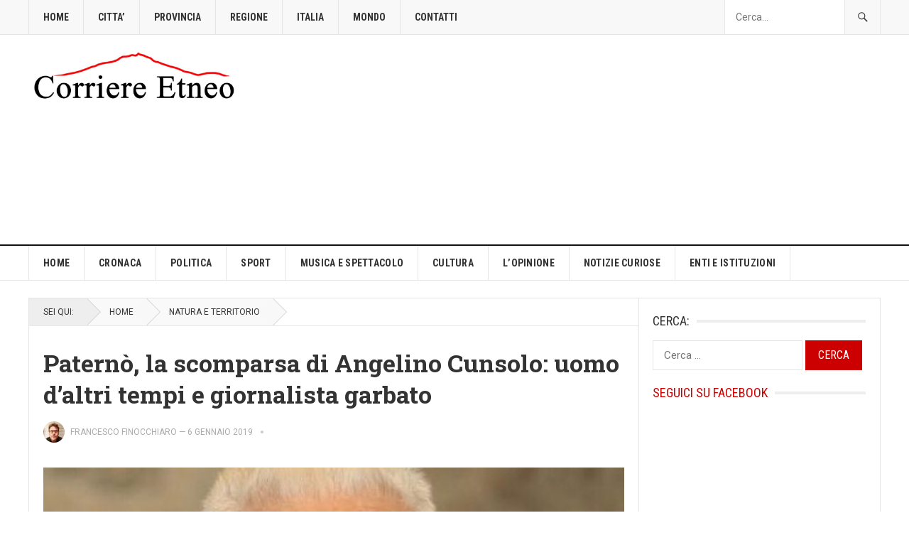

--- FILE ---
content_type: text/html; charset=UTF-8
request_url: https://www.corrieretneo.it/2019/01/06/paterno-la-scomparsa-di-angelino-cunsolo-uomo-daltri-tempi-e-giornalista-garbato/
body_size: 24215
content:
<!DOCTYPE html>
<html lang="it-IT" prefix="og: https://ogp.me/ns#">
<head>
<meta charset="UTF-8">
<meta name="viewport" content="width=device-width, initial-scale=1">
<meta http-equiv="X-UA-Compatible" content="IE=edge">
<meta name="HandheldFriendly" content="true">
<link rel="profile" href="https://gmpg.org/xfn/11">
<!-- Google tag (gtag.js) consent mode dataLayer added by Site Kit -->
<script type="text/javascript" id="google_gtagjs-js-consent-mode-data-layer">
/* <![CDATA[ */
window.dataLayer = window.dataLayer || [];function gtag(){dataLayer.push(arguments);}
gtag('consent', 'default', {"ad_personalization":"denied","ad_storage":"denied","ad_user_data":"denied","analytics_storage":"denied","functionality_storage":"denied","security_storage":"denied","personalization_storage":"denied","region":["AT","BE","BG","CH","CY","CZ","DE","DK","EE","ES","FI","FR","GB","GR","HR","HU","IE","IS","IT","LI","LT","LU","LV","MT","NL","NO","PL","PT","RO","SE","SI","SK"],"wait_for_update":500});
window._googlesitekitConsentCategoryMap = {"statistics":["analytics_storage"],"marketing":["ad_storage","ad_user_data","ad_personalization"],"functional":["functionality_storage","security_storage"],"preferences":["personalization_storage"]};
window._googlesitekitConsents = {"ad_personalization":"denied","ad_storage":"denied","ad_user_data":"denied","analytics_storage":"denied","functionality_storage":"denied","security_storage":"denied","personalization_storage":"denied","region":["AT","BE","BG","CH","CY","CZ","DE","DK","EE","ES","FI","FR","GB","GR","HR","HU","IE","IS","IT","LI","LT","LU","LV","MT","NL","NO","PL","PT","RO","SE","SI","SK"],"wait_for_update":500};
/* ]]> */
</script>
<!-- End Google tag (gtag.js) consent mode dataLayer added by Site Kit -->

<!-- Ottimizzazione per i motori di ricerca di Rank Math - https://rankmath.com/ -->
<title>Paternò, la scomparsa di Angelino Cunsolo: uomo d’altri tempi e giornalista garbato - Corriere Etneo</title>
<meta name="description" content="Un testimone e narratore delle vicende attuali e della storia antica. Un uomo che incarnava molti personaggi: docente, poeta, giornalista e storico. E’ andato"/>
<meta name="robots" content="follow, index, max-snippet:-1, max-video-preview:-1, max-image-preview:large"/>
<link rel="canonical" href="https://www.corrieretneo.it/2019/01/06/paterno-la-scomparsa-di-angelino-cunsolo-uomo-daltri-tempi-e-giornalista-garbato/" />
<meta property="og:locale" content="it_IT" />
<meta property="og:type" content="article" />
<meta property="og:title" content="Paternò, la scomparsa di Angelino Cunsolo: uomo d’altri tempi e giornalista garbato - Corriere Etneo" />
<meta property="og:description" content="Un testimone e narratore delle vicende attuali e della storia antica. Un uomo che incarnava molti personaggi: docente, poeta, giornalista e storico. E’ andato" />
<meta property="og:url" content="https://www.corrieretneo.it/2019/01/06/paterno-la-scomparsa-di-angelino-cunsolo-uomo-daltri-tempi-e-giornalista-garbato/" />
<meta property="og:site_name" content="Corriere Etneo" />
<meta property="article:tag" content="Angelo Cunsolo" />
<meta property="article:tag" content="Giornalista" />
<meta property="article:tag" content="Paternò" />
<meta property="article:section" content="NATURA E TERRITORIO" />
<meta property="og:updated_time" content="2019-01-06T11:59:46+01:00" />
<meta property="og:image" content="https://www.corrieretneo.it/wp-content/uploads/2019/01/Angelino-Cunsolo-Corriere-Etneo-e1546768713785.jpeg" />
<meta property="og:image:secure_url" content="https://www.corrieretneo.it/wp-content/uploads/2019/01/Angelino-Cunsolo-Corriere-Etneo-e1546768713785.jpeg" />
<meta property="og:image:width" content="634" />
<meta property="og:image:height" content="595" />
<meta property="og:image:alt" content="Cunsolo" />
<meta property="og:image:type" content="image/jpeg" />
<meta property="article:published_time" content="2019-01-06T11:59:28+01:00" />
<meta property="article:modified_time" content="2019-01-06T11:59:46+01:00" />
<meta name="twitter:card" content="summary_large_image" />
<meta name="twitter:title" content="Paternò, la scomparsa di Angelino Cunsolo: uomo d’altri tempi e giornalista garbato - Corriere Etneo" />
<meta name="twitter:description" content="Un testimone e narratore delle vicende attuali e della storia antica. Un uomo che incarnava molti personaggi: docente, poeta, giornalista e storico. E’ andato" />
<meta name="twitter:image" content="https://www.corrieretneo.it/wp-content/uploads/2019/01/Angelino-Cunsolo-Corriere-Etneo-e1546768713785.jpeg" />
<meta name="twitter:label1" content="Scritto da" />
<meta name="twitter:data1" content="Francesco Finocchiaro" />
<meta name="twitter:label2" content="Tempo di lettura" />
<meta name="twitter:data2" content="2 minuti" />
<script type="application/ld+json" class="rank-math-schema">{"@context":"https://schema.org","@graph":[{"@type":"Organization","@id":"https://www.corrieretneo.it/#organization","name":"Corriere Etneo","url":"https://www.corrieretneo.it","logo":{"@type":"ImageObject","@id":"https://www.corrieretneo.it/#logo","url":"https://www.corrieretneo.it/wp-content/uploads/2017/08/cropped-LOGO-CORRIERE-ETNEO.jpg","contentUrl":"https://www.corrieretneo.it/wp-content/uploads/2017/08/cropped-LOGO-CORRIERE-ETNEO.jpg","caption":"Corriere Etneo","inLanguage":"it-IT","width":"1600","height":"960"}},{"@type":"WebSite","@id":"https://www.corrieretneo.it/#website","url":"https://www.corrieretneo.it","name":"Corriere Etneo","publisher":{"@id":"https://www.corrieretneo.it/#organization"},"inLanguage":"it-IT"},{"@type":"ImageObject","@id":"https://www.corrieretneo.it/wp-content/uploads/2019/01/Angelino-Cunsolo-Corriere-Etneo-e1546768713785.jpeg","url":"https://www.corrieretneo.it/wp-content/uploads/2019/01/Angelino-Cunsolo-Corriere-Etneo-e1546768713785.jpeg","width":"634","height":"595","caption":"Cunsolo","inLanguage":"it-IT"},{"@type":"WebPage","@id":"https://www.corrieretneo.it/2019/01/06/paterno-la-scomparsa-di-angelino-cunsolo-uomo-daltri-tempi-e-giornalista-garbato/#webpage","url":"https://www.corrieretneo.it/2019/01/06/paterno-la-scomparsa-di-angelino-cunsolo-uomo-daltri-tempi-e-giornalista-garbato/","name":"Patern\u00f2, la scomparsa di Angelino Cunsolo: uomo d\u2019altri tempi e giornalista garbato - Corriere Etneo","datePublished":"2019-01-06T11:59:28+01:00","dateModified":"2019-01-06T11:59:46+01:00","isPartOf":{"@id":"https://www.corrieretneo.it/#website"},"primaryImageOfPage":{"@id":"https://www.corrieretneo.it/wp-content/uploads/2019/01/Angelino-Cunsolo-Corriere-Etneo-e1546768713785.jpeg"},"inLanguage":"it-IT"},{"@type":"Person","@id":"https://www.corrieretneo.it/author/francesco-finocchiaro/","name":"Francesco Finocchiaro","url":"https://www.corrieretneo.it/author/francesco-finocchiaro/","image":{"@type":"ImageObject","@id":"https://secure.gravatar.com/avatar/d827c54e536814b327f61f67742df53bd30c0adfdf1dab954952b38cdaddb9bc?s=96&amp;d=mm&amp;r=g","url":"https://secure.gravatar.com/avatar/d827c54e536814b327f61f67742df53bd30c0adfdf1dab954952b38cdaddb9bc?s=96&amp;d=mm&amp;r=g","caption":"Francesco Finocchiaro","inLanguage":"it-IT"},"worksFor":{"@id":"https://www.corrieretneo.it/#organization"}},{"@type":"NewsArticle","headline":"Patern\u00f2, la scomparsa di Angelino Cunsolo: uomo d\u2019altri tempi e giornalista garbato - Corriere Etneo","datePublished":"2019-01-06T11:59:28+01:00","dateModified":"2019-01-06T11:59:46+01:00","articleSection":"NATURA E TERRITORIO","author":{"@id":"https://www.corrieretneo.it/author/francesco-finocchiaro/","name":"Francesco Finocchiaro"},"publisher":{"@id":"https://www.corrieretneo.it/#organization"},"description":"Un testimone e narratore delle vicende attuali e della storia antica. Un uomo che incarnava molti personaggi: docente, poeta, giornalista e storico. E\u2019 andato","name":"Patern\u00f2, la scomparsa di Angelino Cunsolo: uomo d\u2019altri tempi e giornalista garbato - Corriere Etneo","@id":"https://www.corrieretneo.it/2019/01/06/paterno-la-scomparsa-di-angelino-cunsolo-uomo-daltri-tempi-e-giornalista-garbato/#richSnippet","isPartOf":{"@id":"https://www.corrieretneo.it/2019/01/06/paterno-la-scomparsa-di-angelino-cunsolo-uomo-daltri-tempi-e-giornalista-garbato/#webpage"},"image":{"@id":"https://www.corrieretneo.it/wp-content/uploads/2019/01/Angelino-Cunsolo-Corriere-Etneo-e1546768713785.jpeg"},"inLanguage":"it-IT","mainEntityOfPage":{"@id":"https://www.corrieretneo.it/2019/01/06/paterno-la-scomparsa-di-angelino-cunsolo-uomo-daltri-tempi-e-giornalista-garbato/#webpage"}}]}</script>
<!-- /Rank Math WordPress SEO plugin -->

<link rel='dns-prefetch' href='//fonts.googleapis.com' />
<link rel='dns-prefetch' href='//jetpack.wordpress.com' />
<link rel='dns-prefetch' href='//s0.wp.com' />
<link rel='dns-prefetch' href='//public-api.wordpress.com' />
<link rel='dns-prefetch' href='//0.gravatar.com' />
<link rel='dns-prefetch' href='//1.gravatar.com' />
<link rel='dns-prefetch' href='//2.gravatar.com' />
<link rel='dns-prefetch' href='//www.googletagmanager.com' />
<link rel="alternate" type="application/rss+xml" title="Corriere Etneo &raquo; Feed" href="https://www.corrieretneo.it/feed/" />
<link rel="alternate" type="application/rss+xml" title="Corriere Etneo &raquo; Feed dei commenti" href="https://www.corrieretneo.it/comments/feed/" />
<link rel="alternate" type="application/rss+xml" title="Corriere Etneo &raquo; Paternò, la scomparsa di Angelino Cunsolo: uomo d’altri tempi e giornalista garbato Feed dei commenti" href="https://www.corrieretneo.it/2019/01/06/paterno-la-scomparsa-di-angelino-cunsolo-uomo-daltri-tempi-e-giornalista-garbato/feed/" />
<link rel="alternate" title="oEmbed (JSON)" type="application/json+oembed" href="https://www.corrieretneo.it/wp-json/oembed/1.0/embed?url=https%3A%2F%2Fwww.corrieretneo.it%2F2019%2F01%2F06%2Fpaterno-la-scomparsa-di-angelino-cunsolo-uomo-daltri-tempi-e-giornalista-garbato%2F" />
<link rel="alternate" title="oEmbed (XML)" type="text/xml+oembed" href="https://www.corrieretneo.it/wp-json/oembed/1.0/embed?url=https%3A%2F%2Fwww.corrieretneo.it%2F2019%2F01%2F06%2Fpaterno-la-scomparsa-di-angelino-cunsolo-uomo-daltri-tempi-e-giornalista-garbato%2F&#038;format=xml" />
<!-- www.corrieretneo.it is managing ads with Advanced Ads 2.0.16 – https://wpadvancedads.com/ --><script id="corri-ready">
			window.advanced_ads_ready=function(e,a){a=a||"complete";var d=function(e){return"interactive"===a?"loading"!==e:"complete"===e};d(document.readyState)?e():document.addEventListener("readystatechange",(function(a){d(a.target.readyState)&&e()}),{once:"interactive"===a})},window.advanced_ads_ready_queue=window.advanced_ads_ready_queue||[];		</script>
		<style id='wp-img-auto-sizes-contain-inline-css' type='text/css'>
img:is([sizes=auto i],[sizes^="auto," i]){contain-intrinsic-size:3000px 1500px}
/*# sourceURL=wp-img-auto-sizes-contain-inline-css */
</style>
<link rel='stylesheet' id='jetpack_related-posts-css' href='https://www.corrieretneo.it/wp-content/plugins/jetpack/modules/related-posts/related-posts.css?ver=20240116' type='text/css' media='all' />
<style id='wp-emoji-styles-inline-css' type='text/css'>

	img.wp-smiley, img.emoji {
		display: inline !important;
		border: none !important;
		box-shadow: none !important;
		height: 1em !important;
		width: 1em !important;
		margin: 0 0.07em !important;
		vertical-align: -0.1em !important;
		background: none !important;
		padding: 0 !important;
	}
/*# sourceURL=wp-emoji-styles-inline-css */
</style>
<style id='wp-block-library-inline-css' type='text/css'>
:root{--wp-block-synced-color:#7a00df;--wp-block-synced-color--rgb:122,0,223;--wp-bound-block-color:var(--wp-block-synced-color);--wp-editor-canvas-background:#ddd;--wp-admin-theme-color:#007cba;--wp-admin-theme-color--rgb:0,124,186;--wp-admin-theme-color-darker-10:#006ba1;--wp-admin-theme-color-darker-10--rgb:0,107,160.5;--wp-admin-theme-color-darker-20:#005a87;--wp-admin-theme-color-darker-20--rgb:0,90,135;--wp-admin-border-width-focus:2px}@media (min-resolution:192dpi){:root{--wp-admin-border-width-focus:1.5px}}.wp-element-button{cursor:pointer}:root .has-very-light-gray-background-color{background-color:#eee}:root .has-very-dark-gray-background-color{background-color:#313131}:root .has-very-light-gray-color{color:#eee}:root .has-very-dark-gray-color{color:#313131}:root .has-vivid-green-cyan-to-vivid-cyan-blue-gradient-background{background:linear-gradient(135deg,#00d084,#0693e3)}:root .has-purple-crush-gradient-background{background:linear-gradient(135deg,#34e2e4,#4721fb 50%,#ab1dfe)}:root .has-hazy-dawn-gradient-background{background:linear-gradient(135deg,#faaca8,#dad0ec)}:root .has-subdued-olive-gradient-background{background:linear-gradient(135deg,#fafae1,#67a671)}:root .has-atomic-cream-gradient-background{background:linear-gradient(135deg,#fdd79a,#004a59)}:root .has-nightshade-gradient-background{background:linear-gradient(135deg,#330968,#31cdcf)}:root .has-midnight-gradient-background{background:linear-gradient(135deg,#020381,#2874fc)}:root{--wp--preset--font-size--normal:16px;--wp--preset--font-size--huge:42px}.has-regular-font-size{font-size:1em}.has-larger-font-size{font-size:2.625em}.has-normal-font-size{font-size:var(--wp--preset--font-size--normal)}.has-huge-font-size{font-size:var(--wp--preset--font-size--huge)}.has-text-align-center{text-align:center}.has-text-align-left{text-align:left}.has-text-align-right{text-align:right}.has-fit-text{white-space:nowrap!important}#end-resizable-editor-section{display:none}.aligncenter{clear:both}.items-justified-left{justify-content:flex-start}.items-justified-center{justify-content:center}.items-justified-right{justify-content:flex-end}.items-justified-space-between{justify-content:space-between}.screen-reader-text{border:0;clip-path:inset(50%);height:1px;margin:-1px;overflow:hidden;padding:0;position:absolute;width:1px;word-wrap:normal!important}.screen-reader-text:focus{background-color:#ddd;clip-path:none;color:#444;display:block;font-size:1em;height:auto;left:5px;line-height:normal;padding:15px 23px 14px;text-decoration:none;top:5px;width:auto;z-index:100000}html :where(.has-border-color){border-style:solid}html :where([style*=border-top-color]){border-top-style:solid}html :where([style*=border-right-color]){border-right-style:solid}html :where([style*=border-bottom-color]){border-bottom-style:solid}html :where([style*=border-left-color]){border-left-style:solid}html :where([style*=border-width]){border-style:solid}html :where([style*=border-top-width]){border-top-style:solid}html :where([style*=border-right-width]){border-right-style:solid}html :where([style*=border-bottom-width]){border-bottom-style:solid}html :where([style*=border-left-width]){border-left-style:solid}html :where(img[class*=wp-image-]){height:auto;max-width:100%}:where(figure){margin:0 0 1em}html :where(.is-position-sticky){--wp-admin--admin-bar--position-offset:var(--wp-admin--admin-bar--height,0px)}@media screen and (max-width:600px){html :where(.is-position-sticky){--wp-admin--admin-bar--position-offset:0px}}

/*# sourceURL=wp-block-library-inline-css */
</style><style id='global-styles-inline-css' type='text/css'>
:root{--wp--preset--aspect-ratio--square: 1;--wp--preset--aspect-ratio--4-3: 4/3;--wp--preset--aspect-ratio--3-4: 3/4;--wp--preset--aspect-ratio--3-2: 3/2;--wp--preset--aspect-ratio--2-3: 2/3;--wp--preset--aspect-ratio--16-9: 16/9;--wp--preset--aspect-ratio--9-16: 9/16;--wp--preset--color--black: #000000;--wp--preset--color--cyan-bluish-gray: #abb8c3;--wp--preset--color--white: #ffffff;--wp--preset--color--pale-pink: #f78da7;--wp--preset--color--vivid-red: #cf2e2e;--wp--preset--color--luminous-vivid-orange: #ff6900;--wp--preset--color--luminous-vivid-amber: #fcb900;--wp--preset--color--light-green-cyan: #7bdcb5;--wp--preset--color--vivid-green-cyan: #00d084;--wp--preset--color--pale-cyan-blue: #8ed1fc;--wp--preset--color--vivid-cyan-blue: #0693e3;--wp--preset--color--vivid-purple: #9b51e0;--wp--preset--gradient--vivid-cyan-blue-to-vivid-purple: linear-gradient(135deg,rgb(6,147,227) 0%,rgb(155,81,224) 100%);--wp--preset--gradient--light-green-cyan-to-vivid-green-cyan: linear-gradient(135deg,rgb(122,220,180) 0%,rgb(0,208,130) 100%);--wp--preset--gradient--luminous-vivid-amber-to-luminous-vivid-orange: linear-gradient(135deg,rgb(252,185,0) 0%,rgb(255,105,0) 100%);--wp--preset--gradient--luminous-vivid-orange-to-vivid-red: linear-gradient(135deg,rgb(255,105,0) 0%,rgb(207,46,46) 100%);--wp--preset--gradient--very-light-gray-to-cyan-bluish-gray: linear-gradient(135deg,rgb(238,238,238) 0%,rgb(169,184,195) 100%);--wp--preset--gradient--cool-to-warm-spectrum: linear-gradient(135deg,rgb(74,234,220) 0%,rgb(151,120,209) 20%,rgb(207,42,186) 40%,rgb(238,44,130) 60%,rgb(251,105,98) 80%,rgb(254,248,76) 100%);--wp--preset--gradient--blush-light-purple: linear-gradient(135deg,rgb(255,206,236) 0%,rgb(152,150,240) 100%);--wp--preset--gradient--blush-bordeaux: linear-gradient(135deg,rgb(254,205,165) 0%,rgb(254,45,45) 50%,rgb(107,0,62) 100%);--wp--preset--gradient--luminous-dusk: linear-gradient(135deg,rgb(255,203,112) 0%,rgb(199,81,192) 50%,rgb(65,88,208) 100%);--wp--preset--gradient--pale-ocean: linear-gradient(135deg,rgb(255,245,203) 0%,rgb(182,227,212) 50%,rgb(51,167,181) 100%);--wp--preset--gradient--electric-grass: linear-gradient(135deg,rgb(202,248,128) 0%,rgb(113,206,126) 100%);--wp--preset--gradient--midnight: linear-gradient(135deg,rgb(2,3,129) 0%,rgb(40,116,252) 100%);--wp--preset--font-size--small: 13px;--wp--preset--font-size--medium: 20px;--wp--preset--font-size--large: 36px;--wp--preset--font-size--x-large: 42px;--wp--preset--spacing--20: 0.44rem;--wp--preset--spacing--30: 0.67rem;--wp--preset--spacing--40: 1rem;--wp--preset--spacing--50: 1.5rem;--wp--preset--spacing--60: 2.25rem;--wp--preset--spacing--70: 3.38rem;--wp--preset--spacing--80: 5.06rem;--wp--preset--shadow--natural: 6px 6px 9px rgba(0, 0, 0, 0.2);--wp--preset--shadow--deep: 12px 12px 50px rgba(0, 0, 0, 0.4);--wp--preset--shadow--sharp: 6px 6px 0px rgba(0, 0, 0, 0.2);--wp--preset--shadow--outlined: 6px 6px 0px -3px rgb(255, 255, 255), 6px 6px rgb(0, 0, 0);--wp--preset--shadow--crisp: 6px 6px 0px rgb(0, 0, 0);}:where(.is-layout-flex){gap: 0.5em;}:where(.is-layout-grid){gap: 0.5em;}body .is-layout-flex{display: flex;}.is-layout-flex{flex-wrap: wrap;align-items: center;}.is-layout-flex > :is(*, div){margin: 0;}body .is-layout-grid{display: grid;}.is-layout-grid > :is(*, div){margin: 0;}:where(.wp-block-columns.is-layout-flex){gap: 2em;}:where(.wp-block-columns.is-layout-grid){gap: 2em;}:where(.wp-block-post-template.is-layout-flex){gap: 1.25em;}:where(.wp-block-post-template.is-layout-grid){gap: 1.25em;}.has-black-color{color: var(--wp--preset--color--black) !important;}.has-cyan-bluish-gray-color{color: var(--wp--preset--color--cyan-bluish-gray) !important;}.has-white-color{color: var(--wp--preset--color--white) !important;}.has-pale-pink-color{color: var(--wp--preset--color--pale-pink) !important;}.has-vivid-red-color{color: var(--wp--preset--color--vivid-red) !important;}.has-luminous-vivid-orange-color{color: var(--wp--preset--color--luminous-vivid-orange) !important;}.has-luminous-vivid-amber-color{color: var(--wp--preset--color--luminous-vivid-amber) !important;}.has-light-green-cyan-color{color: var(--wp--preset--color--light-green-cyan) !important;}.has-vivid-green-cyan-color{color: var(--wp--preset--color--vivid-green-cyan) !important;}.has-pale-cyan-blue-color{color: var(--wp--preset--color--pale-cyan-blue) !important;}.has-vivid-cyan-blue-color{color: var(--wp--preset--color--vivid-cyan-blue) !important;}.has-vivid-purple-color{color: var(--wp--preset--color--vivid-purple) !important;}.has-black-background-color{background-color: var(--wp--preset--color--black) !important;}.has-cyan-bluish-gray-background-color{background-color: var(--wp--preset--color--cyan-bluish-gray) !important;}.has-white-background-color{background-color: var(--wp--preset--color--white) !important;}.has-pale-pink-background-color{background-color: var(--wp--preset--color--pale-pink) !important;}.has-vivid-red-background-color{background-color: var(--wp--preset--color--vivid-red) !important;}.has-luminous-vivid-orange-background-color{background-color: var(--wp--preset--color--luminous-vivid-orange) !important;}.has-luminous-vivid-amber-background-color{background-color: var(--wp--preset--color--luminous-vivid-amber) !important;}.has-light-green-cyan-background-color{background-color: var(--wp--preset--color--light-green-cyan) !important;}.has-vivid-green-cyan-background-color{background-color: var(--wp--preset--color--vivid-green-cyan) !important;}.has-pale-cyan-blue-background-color{background-color: var(--wp--preset--color--pale-cyan-blue) !important;}.has-vivid-cyan-blue-background-color{background-color: var(--wp--preset--color--vivid-cyan-blue) !important;}.has-vivid-purple-background-color{background-color: var(--wp--preset--color--vivid-purple) !important;}.has-black-border-color{border-color: var(--wp--preset--color--black) !important;}.has-cyan-bluish-gray-border-color{border-color: var(--wp--preset--color--cyan-bluish-gray) !important;}.has-white-border-color{border-color: var(--wp--preset--color--white) !important;}.has-pale-pink-border-color{border-color: var(--wp--preset--color--pale-pink) !important;}.has-vivid-red-border-color{border-color: var(--wp--preset--color--vivid-red) !important;}.has-luminous-vivid-orange-border-color{border-color: var(--wp--preset--color--luminous-vivid-orange) !important;}.has-luminous-vivid-amber-border-color{border-color: var(--wp--preset--color--luminous-vivid-amber) !important;}.has-light-green-cyan-border-color{border-color: var(--wp--preset--color--light-green-cyan) !important;}.has-vivid-green-cyan-border-color{border-color: var(--wp--preset--color--vivid-green-cyan) !important;}.has-pale-cyan-blue-border-color{border-color: var(--wp--preset--color--pale-cyan-blue) !important;}.has-vivid-cyan-blue-border-color{border-color: var(--wp--preset--color--vivid-cyan-blue) !important;}.has-vivid-purple-border-color{border-color: var(--wp--preset--color--vivid-purple) !important;}.has-vivid-cyan-blue-to-vivid-purple-gradient-background{background: var(--wp--preset--gradient--vivid-cyan-blue-to-vivid-purple) !important;}.has-light-green-cyan-to-vivid-green-cyan-gradient-background{background: var(--wp--preset--gradient--light-green-cyan-to-vivid-green-cyan) !important;}.has-luminous-vivid-amber-to-luminous-vivid-orange-gradient-background{background: var(--wp--preset--gradient--luminous-vivid-amber-to-luminous-vivid-orange) !important;}.has-luminous-vivid-orange-to-vivid-red-gradient-background{background: var(--wp--preset--gradient--luminous-vivid-orange-to-vivid-red) !important;}.has-very-light-gray-to-cyan-bluish-gray-gradient-background{background: var(--wp--preset--gradient--very-light-gray-to-cyan-bluish-gray) !important;}.has-cool-to-warm-spectrum-gradient-background{background: var(--wp--preset--gradient--cool-to-warm-spectrum) !important;}.has-blush-light-purple-gradient-background{background: var(--wp--preset--gradient--blush-light-purple) !important;}.has-blush-bordeaux-gradient-background{background: var(--wp--preset--gradient--blush-bordeaux) !important;}.has-luminous-dusk-gradient-background{background: var(--wp--preset--gradient--luminous-dusk) !important;}.has-pale-ocean-gradient-background{background: var(--wp--preset--gradient--pale-ocean) !important;}.has-electric-grass-gradient-background{background: var(--wp--preset--gradient--electric-grass) !important;}.has-midnight-gradient-background{background: var(--wp--preset--gradient--midnight) !important;}.has-small-font-size{font-size: var(--wp--preset--font-size--small) !important;}.has-medium-font-size{font-size: var(--wp--preset--font-size--medium) !important;}.has-large-font-size{font-size: var(--wp--preset--font-size--large) !important;}.has-x-large-font-size{font-size: var(--wp--preset--font-size--x-large) !important;}
/*# sourceURL=global-styles-inline-css */
</style>

<style id='classic-theme-styles-inline-css' type='text/css'>
/*! This file is auto-generated */
.wp-block-button__link{color:#fff;background-color:#32373c;border-radius:9999px;box-shadow:none;text-decoration:none;padding:calc(.667em + 2px) calc(1.333em + 2px);font-size:1.125em}.wp-block-file__button{background:#32373c;color:#fff;text-decoration:none}
/*# sourceURL=/wp-includes/css/classic-themes.min.css */
</style>
<link rel='stylesheet' id='gn-frontend-gnfollow-style-css' href='https://www.corrieretneo.it/wp-content/plugins/gn-publisher/assets/css/gn-frontend-gnfollow.min.css?ver=1.5.26' type='text/css' media='all' />
<link rel='stylesheet' id='cmplz-general-css' href='https://www.corrieretneo.it/wp-content/plugins/complianz-gdpr-premium/assets/css/cookieblocker.min.css?ver=1761974527' type='text/css' media='all' />
<link data-service="google-fonts" data-category="marketing" rel='stylesheet' id='demo_fonts-css' data-href='//fonts.googleapis.com/css?family=Roboto%3Aregular%2Citalic%2C700|Roboto+Slab%3Aregular%2C700|Roboto+Condensed%3Aregular%2Citalic%2C700%26subset%3Dlatin%2C' type='text/css' media='screen' />
<link rel='stylesheet' id='goodpress-style-css' href='https://www.corrieretneo.it/wp-content/themes/goodpress-pro/style.css?ver=20180523' type='text/css' media='all' />
<link rel='stylesheet' id='genericons-style-css' href='https://www.corrieretneo.it/wp-content/themes/goodpress-pro/genericons/genericons.css?ver=6.9' type='text/css' media='all' />
<link rel='stylesheet' id='responsive-style-css' href='https://www.corrieretneo.it/wp-content/themes/goodpress-pro/responsive.css?ver=20161209' type='text/css' media='all' />
<style id='jetpack_facebook_likebox-inline-css' type='text/css'>
.widget_facebook_likebox {
	overflow: hidden;
}

/*# sourceURL=https://www.corrieretneo.it/wp-content/plugins/jetpack/modules/widgets/facebook-likebox/style.css */
</style>
<link rel='stylesheet' id='sharedaddy-css' href='https://www.corrieretneo.it/wp-content/plugins/jetpack/modules/sharedaddy/sharing.css?ver=15.4' type='text/css' media='all' />
<link rel='stylesheet' id='social-logos-css' href='https://www.corrieretneo.it/wp-content/plugins/jetpack/_inc/social-logos/social-logos.min.css?ver=15.4' type='text/css' media='all' />
<script type="text/javascript" id="jetpack_related-posts-js-extra">
/* <![CDATA[ */
var related_posts_js_options = {"post_heading":"h4"};
//# sourceURL=jetpack_related-posts-js-extra
/* ]]> */
</script>
<script type="text/javascript" src="https://www.corrieretneo.it/wp-content/plugins/jetpack/_inc/build/related-posts/related-posts.min.js?ver=20240116" id="jetpack_related-posts-js"></script>
<script type="text/javascript" src="https://www.corrieretneo.it/wp-content/plugins/complianz-gdpr-premium/pro/tcf-stub/build/index.js?ver=1761974527" id="cmplz-tcf-stub-js"></script>
<script type="text/javascript" id="cmplz-tcf-js-extra">
/* <![CDATA[ */
var cmplz_tcf = {"cmp_url":"https://www.corrieretneo.it/wp-content/uploads/complianz/","retention_string":"Conservazioni in giorni","undeclared_string":"Non dichiarato","isServiceSpecific":"1","excludedVendors":{"15":15,"66":66,"119":119,"139":139,"141":141,"174":174,"192":192,"262":262,"375":375,"377":377,"387":387,"427":427,"435":435,"512":512,"527":527,"569":569,"581":581,"587":587,"626":626,"644":644,"667":667,"713":713,"733":733,"736":736,"748":748,"776":776,"806":806,"822":822,"830":830,"836":836,"856":856,"879":879,"882":882,"888":888,"909":909,"970":970,"986":986,"1015":1015,"1018":1018,"1022":1022,"1039":1039,"1078":1078,"1079":1079,"1094":1094,"1149":1149,"1156":1156,"1167":1167,"1173":1173,"1199":1199,"1211":1211,"1216":1216,"1252":1252,"1263":1263,"1298":1298,"1305":1305,"1342":1342,"1343":1343,"1355":1355,"1365":1365,"1366":1366,"1368":1368,"1371":1371,"1373":1373,"1391":1391,"1405":1405,"1418":1418,"1423":1423,"1425":1425,"1440":1440,"1442":1442,"1482":1482,"1492":1492,"1496":1496,"1503":1503,"1508":1508,"1509":1509,"1510":1510,"1519":1519},"purposes":[1,2,3,4,5,6,7,8,9,10,11],"specialPurposes":[1,2,3],"features":[1,2,3],"specialFeatures":[1,2],"publisherCountryCode":"IT","lspact":"N","ccpa_applies":"","ac_mode":"1","debug":"","prefix":"cmplz_"};
//# sourceURL=cmplz-tcf-js-extra
/* ]]> */
</script>
<script defer type="text/javascript" src="https://www.corrieretneo.it/wp-content/plugins/complianz-gdpr-premium/pro/tcf/build/index.js?ver=19bc4da4da0039b340b0" id="cmplz-tcf-js"></script>
<script type="text/javascript" src="https://www.corrieretneo.it/wp-includes/js/jquery/jquery.min.js?ver=3.7.1" id="jquery-core-js"></script>
<script type="text/javascript" src="https://www.corrieretneo.it/wp-includes/js/jquery/jquery-migrate.min.js?ver=3.4.1" id="jquery-migrate-js"></script>
<script type="text/javascript" id="advanced-ads-advanced-js-js-extra">
/* <![CDATA[ */
var advads_options = {"blog_id":"1","privacy":{"enabled":true,"custom-cookie-name":"","custom-cookie-value":"","consent-method":"iab_tcf_20","state":"unknown"}};
//# sourceURL=advanced-ads-advanced-js-js-extra
/* ]]> */
</script>
<script type="text/javascript" src="https://www.corrieretneo.it/wp-content/plugins/advanced-ads/public/assets/js/advanced.min.js?ver=2.0.16" id="advanced-ads-advanced-js-js"></script>
<link rel="https://api.w.org/" href="https://www.corrieretneo.it/wp-json/" /><link rel="alternate" title="JSON" type="application/json" href="https://www.corrieretneo.it/wp-json/wp/v2/posts/13481" /><link rel="EditURI" type="application/rsd+xml" title="RSD" href="https://www.corrieretneo.it/xmlrpc.php?rsd" />
<meta name="generator" content="WordPress 6.9" />
<link rel='shortlink' href='https://www.corrieretneo.it/?p=13481' />
<meta name="generator" content="Site Kit by Google 1.170.0" />			<style>.cmplz-hidden {
					display: none !important;
				}</style>
<!-- Meta tag Google AdSense aggiunti da Site Kit -->
<meta name="google-adsense-platform-account" content="ca-host-pub-2644536267352236">
<meta name="google-adsense-platform-domain" content="sitekit.withgoogle.com">
<!-- Fine dei meta tag Google AdSense aggiunti da Site Kit -->

<!-- Snippet Google Tag Manager aggiunto da Site Kit -->
<script type="text/javascript">
/* <![CDATA[ */

			( function( w, d, s, l, i ) {
				w[l] = w[l] || [];
				w[l].push( {'gtm.start': new Date().getTime(), event: 'gtm.js'} );
				var f = d.getElementsByTagName( s )[0],
					j = d.createElement( s ), dl = l != 'dataLayer' ? '&l=' + l : '';
				j.async = true;
				j.src = 'https://www.googletagmanager.com/gtm.js?id=' + i + dl;
				f.parentNode.insertBefore( j, f );
			} )( window, document, 'script', 'dataLayer', 'GTM-PXR5VGR5' );
			
/* ]]> */
</script>

<!-- Termina lo snippet Google Tag Manager aggiunto da Site Kit -->
<link rel="icon" href="https://www.corrieretneo.it/wp-content/uploads/2017/08/LOGOCorrierEtneo1ok-100x100.png" sizes="32x32" />
<link rel="icon" href="https://www.corrieretneo.it/wp-content/uploads/2017/08/LOGOCorrierEtneo1ok.png" sizes="192x192" />
<link rel="apple-touch-icon" href="https://www.corrieretneo.it/wp-content/uploads/2017/08/LOGOCorrierEtneo1ok.png" />
<meta name="msapplication-TileImage" content="https://www.corrieretneo.it/wp-content/uploads/2017/08/LOGOCorrierEtneo1ok.png" />
		<style type="text/css" id="wp-custom-css">
			#featured-content .featured-large {
  width: 100%;
	
}
#primary-menu li a {
  font-size: 12px;
}
#secondary-menu li a {
  font-size: 14px;
}
.entry-meta .entry-comment a, .entry-meta .entry-comment a:visited {
    color: #aaa;
    display: none;
}

#featured-content .wp-post-image {
    width: 100%;
	height: 500px;
  object-fit: cover;
}

.page-content ul li:before, .entry-content ul li:before {
    display:none;
}


#primary-menu li a {
    font-size: 14px;
    font-weight: bold;
}		</style>
		
<style type="text/css" media="all">
	body,
	.breadcrumbs h3,
	.section-header h3,
	label,
	input,
	input[type="text"],
	input[type="email"],
	input[type="url"],
	input[type="search"],
	input[type="password"],
	textarea,
	button,
	.btn,
	input[type="submit"],
	input[type="reset"],
	input[type="button"],
	table,
	.sidebar .widget_ad .widget-title,
	.site-footer .widget_ad .widget-title {
		font-family: "Roboto", "Helvetica Neue", Helvetica, Arial, sans-serif;
	}
	h1,h2,h3,h4,h5,h6,
	.navigation a {
		font-family: "Roboto Slab", "Helvetica Neue", Helvetica, Arial, sans-serif;
	}
	#primary-menu li a,
	#secondary-menu li a,
	.content-block .section-heading h3,
	.sidebar .widget .widget-title,
	.site-footer .widget .widget-title,
	.carousel-content .section-heading,
	.breadcrumbs h3,
	.page-title,
	.entry-category,
	#site-bottom,
	.ajax-loader,
	.entry-summary span a,
	.pagination .page-numbers,
	.navigation span,
	button,
	.btn,
	input[type="submit"],
	input[type="reset"],
	input[type="button"] {
		font-family: "Roboto Condensed", "Helvetica Neue", Helvetica, Arial, sans-serif;
	}
	a,
	a:visited,
	.sf-menu ul li li a:hover,
	.sf-menu li.sfHover li a:hover,
	#primary-menu li li a:hover,
	#primary-menu li li.current-menu-item a:hover,
	#secondary-menu li li a:hover,
	.entry-meta a,
	.edit-link a,
	.comment-reply-title small a:hover,
	.entry-content a,
	.entry-content a:visited,
	.page-content a,
	.page-content a:visited,
	.pagination .page-numbers.current,
	a:hover,
	.site-title a:hover,
	.mobile-menu ul li a:hover,
	.pagination .page-numbers:hover,	
	.sidebar .widget a:hover,
	.site-footer .widget a:hover,
	.sidebar .widget ul li a:hover,
	.site-footer .widget ul li a:hover,
	.entry-related .hentry .entry-title a:hover,
	.author-box .author-name span a:hover,
	.entry-tags .tag-links a:hover:before,
	.entry-title a:hover,
	.page-content ul li:before,
	.entry-content ul li:before,
	.content-loop .entry-summary span a:hover,
	.single .navigation a:hover {
		color: #cc0000;
	}
	.mobile-menu-icon .menu-icon-close,
	.mobile-menu-icon .menu-icon-open,
	.widget_newsletter form input[type="submit"],
	.widget_newsletter form input[type="button"],
	.widget_newsletter form button,
	.more-button a,
	.more-button a:hover,
	.entry-header .entry-category-icon a,
	button,
	.btn,
	input[type="submit"],
	input[type="reset"],
	input[type="button"],
	button:hover,
	.btn:hover,
	input[type="reset"]:hover,
	input[type="submit"]:hover,
	input[type="button"]:hover,
	.content-loop .entry-header .entry-category-icon a,
	.entry-tags .tag-links a:hover,
	.widget_tag_cloud .tagcloud a:hover,
	#featured-content .hentry:hover .entry-category a,
	.content-block .section-heading h3 a,
	.content-block .section-heading h3 a:hover,
	.content-block .section-heading h3 span,
	.carousel-content .section-heading,
	.breadcrumbs .breadcrumbs-nav a:hover,
	.breadcrumbs .breadcrumbs-nav a:hover:after {
		background-color: #cc0000;
	}
	.entry-tags .tag-links a:hover:after,
	.widget_tag_cloud .tagcloud a:hover:after {
		border-left-color: #cc0000;
	}
	/* WooCommerce Colors */
	.woocommerce #respond input#submit,
	.woocommerce a.button,
	.woocommerce button.button,
	.woocommerce input.button {
		font-family: "Roboto Condensed", "Helvetica Neue", Helvetica, Arial, sans-serif;		
	}
	.woocommerce #respond input#submit.alt:hover,
	.woocommerce a.button.alt:hover,
	.woocommerce button.button.alt:hover,
	.woocommerce input.button.alt:hover,
	.woocommerce #respond input#submit:hover,
	.woocommerce a.button:hover,
	.woocommerce button.button:hover,
	.woocommerce input.button:hover,
	.woocommerce a.button.checkout-button,
	.woocommerce nav.woocommerce-pagination ul li:hover  {
		background-color: #cc0000;
	}
	body.woocommerce-account .woocommerce-MyAccount-navigation ul li a:hover,
	.woocommerce nav.woocommerce-pagination ul li span.current,
	.woocommerce ul.products li.product:hover .woocommerce-loop-product__title { 
		color: #cc0000;
	}

</style>
</head>

<body data-cmplz=1 class="wp-singular post-template-default single single-post postid-13481 single-format-standard wp-theme-goodpress-pro group-blog aa-prefix-corri-">


<div id="page" class="site">

	<header id="masthead" class="site-header clear">

		<div id="primary-bar">

			<div class="container">

			<nav id="primary-nav" class="main-navigation">

				<div class="menu-primario-container"><ul id="primary-menu" class="sf-menu"><li id="menu-item-9909" class="menu-item menu-item-type-custom menu-item-object-custom menu-item-home menu-item-9909"><a href="https://www.corrieretneo.it">HOME</a></li>
<li id="menu-item-35403" class="menu-item menu-item-type-taxonomy menu-item-object-category menu-item-35403"><a href="https://www.corrieretneo.it/category/citta/">CITTA&#8217;</a></li>
<li id="menu-item-35408" class="menu-item menu-item-type-taxonomy menu-item-object-category menu-item-35408"><a href="https://www.corrieretneo.it/category/provincia/">PROVINCIA</a></li>
<li id="menu-item-35409" class="menu-item menu-item-type-taxonomy menu-item-object-category menu-item-35409"><a href="https://www.corrieretneo.it/category/regione/">REGIONE</a></li>
<li id="menu-item-35406" class="menu-item menu-item-type-taxonomy menu-item-object-category menu-item-35406"><a href="https://www.corrieretneo.it/category/italia/">ITALIA</a></li>
<li id="menu-item-35407" class="menu-item menu-item-type-taxonomy menu-item-object-category menu-item-35407"><a href="https://www.corrieretneo.it/category/mondo/">MONDO</a></li>
<li id="menu-item-9937" class="menu-item menu-item-type-post_type menu-item-object-page menu-item-9937"><a href="https://www.corrieretneo.it/contatti/">CONTATTI</a></li>
</ul></div>
			</nav><!-- #primary-nav -->	

			
				<div class="header-search ">
					<form id="searchform" method="get" action="https://www.corrieretneo.it/">
						<input type="search" name="s" class="search-input" placeholder="Cerca..." autocomplete="off">
						<button type="submit" class="search-submit"><span class="genericon genericon-search"></span></button>		
					</form>
				</div><!-- .header-search -->

			
			</div><!-- .container -->

		</div><!-- #primary-bar -->	

		<div class="site-start clear">

			<div class="container">

			<div class="site-branding">

								
				<div id="logo">
					<span class="helper"></span>
					<a href="https://www.corrieretneo.it/" rel="home">
						<img src="https://www.corrieretneo.it/wp-content/uploads/2017/08/LOGO-CORRIERE-ETNEO-e1539764517313.jpg" alt=""/>
					</a>
				</div><!-- #logo -->

				
			</div><!-- .site-branding -->

			<div id="block-16" class="header-ad widget_block"><script async src="//pagead2.googlesyndication.com/pagead/js/adsbygoogle.js"></script>
<!-- Header Corriere -->
<ins class="adsbygoogle"
     style="display:block"
     data-ad-client="ca-pub-1571741165138506"
     data-ad-slot="5696277483"
     data-ad-format="auto"
     data-full-width-responsive="true"></ins>
<script>
(adsbygoogle = window.adsbygoogle || []).push({});
</script></div>
			<span class="mobile-menu-icon">
				<span class="menu-icon-open">Menu</span>
				<span class="menu-icon-close"><span class="genericon genericon-close"></span></span>		
			</span>	
			
			</div><!-- .container -->

		</div><!-- .site-start -->

		<div id="secondary-bar" class="clear">

			<div class="container">

			<nav id="secondary-nav" class="secondary-navigation">

				<div class="menu-home-container"><ul id="secondary-menu" class="sf-menu"><li id="menu-item-9906" class="menu-item menu-item-type-custom menu-item-object-custom menu-item-home menu-item-9906"><a href="https://www.corrieretneo.it">Home</a></li>
<li id="menu-item-291" class="menu-item menu-item-type-taxonomy menu-item-object-category menu-item-291"><a href="https://www.corrieretneo.it/category/cronaca/">CRONACA</a></li>
<li id="menu-item-292" class="menu-item menu-item-type-taxonomy menu-item-object-category menu-item-292"><a href="https://www.corrieretneo.it/category/politica/">POLITICA</a></li>
<li id="menu-item-35401" class="menu-item menu-item-type-taxonomy menu-item-object-category menu-item-35401"><a href="https://www.corrieretneo.it/category/sport/">SPORT</a></li>
<li id="menu-item-35402" class="menu-item menu-item-type-taxonomy menu-item-object-category menu-item-35402"><a href="https://www.corrieretneo.it/category/musica-e-spettacolo/">MUSICA E SPETTACOLO</a></li>
<li id="menu-item-293" class="menu-item menu-item-type-taxonomy menu-item-object-category menu-item-293"><a href="https://www.corrieretneo.it/category/cultura/">CULTURA</a></li>
<li id="menu-item-63035" class="menu-item menu-item-type-taxonomy menu-item-object-category menu-item-63035"><a href="https://www.corrieretneo.it/category/lopinione/">L&#8217;OPINIONE</a></li>
<li id="menu-item-10006" class="menu-item menu-item-type-taxonomy menu-item-object-category menu-item-10006"><a href="https://www.corrieretneo.it/category/notizie-curiose/">NOTIZIE CURIOSE</a></li>
<li id="menu-item-35563" class="menu-item menu-item-type-taxonomy menu-item-object-category menu-item-35563"><a href="https://www.corrieretneo.it/category/enti-e-istituzioni/">ENTI E ISTITUZIONI</a></li>
</ul></div>
			</nav><!-- #secondary-nav -->

			</div><!-- .container -->				

		</div><!-- .secondary-bar -->

		<div class="mobile-menu clear">

			<div class="container">

			<div class="menu-left"><h3>Pagine</h3><div class="menu-primario-container"><ul id="primary-mobile-menu" class=""><li class="menu-item menu-item-type-custom menu-item-object-custom menu-item-home menu-item-9909"><a href="https://www.corrieretneo.it">HOME</a></li>
<li class="menu-item menu-item-type-taxonomy menu-item-object-category menu-item-35403"><a href="https://www.corrieretneo.it/category/citta/">CITTA&#8217;</a></li>
<li class="menu-item menu-item-type-taxonomy menu-item-object-category menu-item-35408"><a href="https://www.corrieretneo.it/category/provincia/">PROVINCIA</a></li>
<li class="menu-item menu-item-type-taxonomy menu-item-object-category menu-item-35409"><a href="https://www.corrieretneo.it/category/regione/">REGIONE</a></li>
<li class="menu-item menu-item-type-taxonomy menu-item-object-category menu-item-35406"><a href="https://www.corrieretneo.it/category/italia/">ITALIA</a></li>
<li class="menu-item menu-item-type-taxonomy menu-item-object-category menu-item-35407"><a href="https://www.corrieretneo.it/category/mondo/">MONDO</a></li>
<li class="menu-item menu-item-type-post_type menu-item-object-page menu-item-9937"><a href="https://www.corrieretneo.it/contatti/">CONTATTI</a></li>
</ul></div></div><div class="menu-right"><h3>Categorie</h3><div class="menu-home-container"><ul id="secondary-mobile-menu" class=""><li class="menu-item menu-item-type-custom menu-item-object-custom menu-item-home menu-item-9906"><a href="https://www.corrieretneo.it">Home</a></li>
<li class="menu-item menu-item-type-taxonomy menu-item-object-category menu-item-291"><a href="https://www.corrieretneo.it/category/cronaca/">CRONACA</a></li>
<li class="menu-item menu-item-type-taxonomy menu-item-object-category menu-item-292"><a href="https://www.corrieretneo.it/category/politica/">POLITICA</a></li>
<li class="menu-item menu-item-type-taxonomy menu-item-object-category menu-item-35401"><a href="https://www.corrieretneo.it/category/sport/">SPORT</a></li>
<li class="menu-item menu-item-type-taxonomy menu-item-object-category menu-item-35402"><a href="https://www.corrieretneo.it/category/musica-e-spettacolo/">MUSICA E SPETTACOLO</a></li>
<li class="menu-item menu-item-type-taxonomy menu-item-object-category menu-item-293"><a href="https://www.corrieretneo.it/category/cultura/">CULTURA</a></li>
<li class="menu-item menu-item-type-taxonomy menu-item-object-category menu-item-63035"><a href="https://www.corrieretneo.it/category/lopinione/">L&#8217;OPINIONE</a></li>
<li class="menu-item menu-item-type-taxonomy menu-item-object-category menu-item-10006"><a href="https://www.corrieretneo.it/category/notizie-curiose/">NOTIZIE CURIOSE</a></li>
<li class="menu-item menu-item-type-taxonomy menu-item-object-category menu-item-35563"><a href="https://www.corrieretneo.it/category/enti-e-istituzioni/">ENTI E ISTITUZIONI</a></li>
</ul></div></div>
			</div><!-- .container -->

		</div><!-- .mobile-menu -->	

					
			<span class="search-icon">
				<span class="genericon genericon-search"></span>
				<span class="genericon genericon-close"></span>			
			</span>

								

	</header><!-- #masthead -->

		<div id="content" class="site-content container">
		<div class="clear">

	<div id="primary" class="content-area">

		<div class="breadcrumbs">
			<span class="breadcrumbs-nav">
				<span class="here">Sei qui:</span>
				<span class="divider"></span>
				<a href="https://www.corrieretneo.it">Home</a>
				<span class="divider"></span>
				<span class="post-category"><a href="https://www.corrieretneo.it/category/natura-e-territorio/" title="Tutti gli articoli in NATURA E TERRITORIO" >NATURA E TERRITORIO</a> </span>
			</span>
		</div>

		<main id="main" class="site-main" >

		
<article id="post-13481" class="post-13481 post type-post status-publish format-standard has-post-thumbnail hentry category-natura-e-territorio tag-angelo-cunsolo tag-giornalista tag-paterno">
	<header class="entry-header">
	
		<div class="entry-category-icon"></div>

		<h1 class="entry-title">Paternò, la scomparsa di Angelino Cunsolo: uomo d’altri tempi e giornalista garbato</h1>
		<div class="entry-meta clear">

	<span class="entry-author"><a href="https://www.corrieretneo.it/author/francesco-finocchiaro/"><img alt='' src='https://secure.gravatar.com/avatar/d827c54e536814b327f61f67742df53bd30c0adfdf1dab954952b38cdaddb9bc?s=48&#038;d=mm&#038;r=g' srcset='https://secure.gravatar.com/avatar/d827c54e536814b327f61f67742df53bd30c0adfdf1dab954952b38cdaddb9bc?s=96&#038;d=mm&#038;r=g 2x' class='avatar avatar-48 photo' height='48' width='48' decoding='async'/></a> <a href="https://www.corrieretneo.it/author/francesco-finocchiaro/" title="Articoli scritti da Francesco Finocchiaro" rel="author">Francesco Finocchiaro</a> &#8212; </span> 
	<span class="entry-date">6 Gennaio 2019</span>
	<span class='entry-comment'><a href="https://www.corrieretneo.it/2019/01/06/paterno-la-scomparsa-di-angelino-cunsolo-uomo-daltri-tempi-e-giornalista-garbato/#respond" class="comments-link" >0 commenti</a></span>
	
</div><!-- .entry-meta -->
		
					
			<div class="entry-share clear">
 
<!--	<a class="twitter social-twitter" href="https://twitter.com/intent/tweet?text=Patern%C3%B2%2C+la+scomparsa+di+Angelino+Cunsolo%3A+uomo+d%E2%80%99altri+tempi+e+giornalista+garbato&amp;url=https%3A%2F%2Fwww.corrieretneo.it%2F2019%2F01%2F06%2Fpaterno-la-scomparsa-di-angelino-cunsolo-uomo-daltri-tempi-e-giornalista-garbato%2F" target="_blank"><img src="https://www.corrieretneo.it/wp-content/themes/goodpress-pro/assets/img/icon-twitter-white.png" alt="Twitter"><span>Twittalo</span></a>

	<a class="facebook social-facebook" href="https://www.facebook.com/sharer/sharer.php?u=https%3A%2F%2Fwww.corrieretneo.it%2F2019%2F01%2F06%2Fpaterno-la-scomparsa-di-angelino-cunsolo-uomo-daltri-tempi-e-giornalista-garbato%2F" target="_blank"><img src="https://www.corrieretneo.it/wp-content/themes/goodpress-pro/assets/img/icon-facebook-white.png" alt="Facebook"><span>Condividilo su Facebook</span></a>

	<a class="google-plus social-google-plus" href="https://plus.google.com/share?url=https%3A%2F%2Fwww.corrieretneo.it%2F2019%2F01%2F06%2Fpaterno-la-scomparsa-di-angelino-cunsolo-uomo-daltri-tempi-e-giornalista-garbato%2F" target="_blank"><img src="https://www.corrieretneo.it/wp-content/themes/goodpress-pro/assets/img/icon-google-plus-white.png" alt="Google+"><span>Google+</span></a>

	<a class="pinterest social-pinterest" href="https://pinterest.com/pin/create/button/?url=https%3A%2F%2Fwww.corrieretneo.it%2F2019%2F01%2F06%2Fpaterno-la-scomparsa-di-angelino-cunsolo-uomo-daltri-tempi-e-giornalista-garbato%2F&amp;media=https%3A%2F%2Fwww.corrieretneo.it%2Fwp-content%2Fuploads%2F2019%2F01%2FAngelino-Cunsolo-Corriere-Etneo-e1546768713785.jpeg" target="_blank"><img src="https://www.corrieretneo.it/wp-content/themes/goodpress-pro/assets/img/icon-pinterest-white.png" alt="Pinterest"><span>Pinterest</span></a> -->

</div> <!-- .entry-share -->

		
	</header><!-- .entry-header -->

	<div class="entry-content">

		<img width="634" height="490" src="https://www.corrieretneo.it/wp-content/uploads/2019/01/Angelino-Cunsolo-Corriere-Etneo-e1546768713785-634x490.jpeg" class="attachment-single_thumb size-single_thumb wp-post-image" alt="Cunsolo" decoding="async" fetchpriority="high" data-attachment-id="13482" data-permalink="https://www.corrieretneo.it/2019/01/06/paterno-la-scomparsa-di-angelino-cunsolo-uomo-daltri-tempi-e-giornalista-garbato/angelino-cunsolo-corriere-etneo/" data-orig-file="https://www.corrieretneo.it/wp-content/uploads/2019/01/Angelino-Cunsolo-Corriere-Etneo-e1546768713785.jpeg" data-orig-size="634,595" data-comments-opened="1" data-image-meta="{&quot;aperture&quot;:&quot;0&quot;,&quot;credit&quot;:&quot;&quot;,&quot;camera&quot;:&quot;&quot;,&quot;caption&quot;:&quot;&quot;,&quot;created_timestamp&quot;:&quot;0&quot;,&quot;copyright&quot;:&quot;&quot;,&quot;focal_length&quot;:&quot;0&quot;,&quot;iso&quot;:&quot;0&quot;,&quot;shutter_speed&quot;:&quot;0&quot;,&quot;title&quot;:&quot;&quot;,&quot;orientation&quot;:&quot;0&quot;}" data-image-title="Angelino Cunsolo &amp;#8211; Corriere Etneo" data-image-description="" data-image-caption="" data-medium-file="https://www.corrieretneo.it/wp-content/uploads/2019/01/Angelino-Cunsolo-Corriere-Etneo-e1546768713785-300x282.jpeg" data-large-file="https://www.corrieretneo.it/wp-content/uploads/2019/01/Angelino-Cunsolo-Corriere-Etneo-e1546768713785.jpeg" />	


		<script type="text/plain" data-tcf="waiting-for-consent" data-id="14980" data-bid="1" data-placement="132752">[base64]</script><h2>Forse è andato via, l’ultimo, di una generazione di uomini, che hanno ricostruito la memoria della città di Paternò.</h2>
<p>Un testimone e narratore delle vicende attuali e della storia antica. Un uomo che incarnava molti personaggi: docente, poeta, giornalista e storico. E’ andato via con garbo, lontano dai riflettori circondato dalla sua famiglia.</p><script type="text/plain" data-tcf="waiting-for-consent" data-id="14984" data-bid="1" data-placement="132753">[base64]</script>
<h3>Forse è andato via il padre di tutti quelli che oggi fanno giornalismo a Paternò, perché lui era “il corrispondente” per La Sicilia, “il direttore” de “La Gazzetta dell’Etna”; insomma, era per tutti noi – per alcuni, un po’ di più &#8211; un sicuro punto riferimento.</h3>
<p>Sono tante le sue collaborazioni con artisti, scrittori, storici, musicisti e anche giornalisti. La sua attività prevalente era di animatore culturale di questa città. Organizzatore di eventi come il recital di poesia dedicato a Santa Barbara. Mostre, conferenze e la promozione di giovani intellettuali e amanti della cultura.</p>
<h3>
Assieme a Enzo Biagi aveva vinto il “Premio Pippo Fava”.</h3>
<p>Da molti anni non svolgeva attività pubblica e tutta la sua famiglia &#8211; in special modo il figlio Rosario – erano diventati le sue braccia e la scia luminosa del suo lavoro.<br />
Forse è andato via uno degli ultimi custodi della memoria. Forse è andato via un uomo che ha permesso a tutti noi di conoscere i segreti della storia. Sia per le sue ricerche che per le sue pubblicazioni.</p>
<p>Con lui prende congedo una generazione di cultori di storia patria. Il mio pensiero è rivolto a Rosario Cunsolo (simbolicamente rappresentante della Famiglia Cunsolo) e ai giovani storici che in questa città devono continuare il duro lavoro della ricerca. Come Francesco Giordano, Fabrizio Rizzo e Gianluca Vota e tanti altri che lavorano nelle segrete stanze degli archivi.<br />
Il giornalismo deve molto a quest’uomo, anche noi studiosi della storia della città e la politica dobbiamo riconoscergli il merito di aver raccontato con garbo le vicende dure e tormentate della Paternò degli anni passati, quella che non aveva i social che inondavano il web di notizie ardite. Rileggo alcuni suoi pezzi degli anni passati e riscopro come egli fosse aperto alle innovazioni e alla pluralità delle idee.</p>
<p>L’ultima immagine che ho di lui è quella di un uomo anziano, elegante, nascosto dietro i suoi occhiali dai vetri spessi, che smanetta con un computer per impaginare l’ultimo numero del suo giornale, nella tipografia di via Santissimo Salvatore (la Tipolito Ibla), quella nascosta, dentro i vicoli più profondi di questa città, e la sua eterna richiesta: “Mi raccomando non più di tremila battute, e presto, devo chiudere il giornale, mi mandi la foto, bella &#8211; magari un disegno di suo zio Peppino (D’Inessa)”. E io a correre e contare. Addio “Maestro” Angelino, tutta Paternò ti è grata.</p>
<p>I funerali di Angelino Cunsolo si terranno lunedì 7 gennaio alle ore 15.00 nella chiesa di Santa Barbara a Paternò.</p>
<div class="sharedaddy sd-sharing-enabled"><div class="robots-nocontent sd-block sd-social sd-social-official sd-sharing"><h3 class="sd-title">Condividi:</h3><div class="sd-content"><ul><li class="share-twitter"><a href="https://twitter.com/share" class="twitter-share-button" data-url="https://www.corrieretneo.it/2019/01/06/paterno-la-scomparsa-di-angelino-cunsolo-uomo-daltri-tempi-e-giornalista-garbato/" data-text="Paternò, la scomparsa di Angelino Cunsolo: uomo d’altri tempi e giornalista garbato"  >Tweet</a></li><li class="share-facebook"><div class="fb-share-button" data-href="https://www.corrieretneo.it/2019/01/06/paterno-la-scomparsa-di-angelino-cunsolo-uomo-daltri-tempi-e-giornalista-garbato/" data-layout="button_count"></div></li><li class="share-telegram"><a rel="nofollow noopener noreferrer"
				data-shared="sharing-telegram-13481"
				class="share-telegram sd-button"
				href="https://www.corrieretneo.it/2019/01/06/paterno-la-scomparsa-di-angelino-cunsolo-uomo-daltri-tempi-e-giornalista-garbato/?share=telegram"
				target="_blank"
				aria-labelledby="sharing-telegram-13481"
				>
				<span id="sharing-telegram-13481" hidden>Fai clic per condividere su Telegram (Si apre in una nuova finestra)</span>
				<span>Telegram</span>
			</a></li><li class="share-jetpack-whatsapp"><a rel="nofollow noopener noreferrer"
				data-shared="sharing-whatsapp-13481"
				class="share-jetpack-whatsapp sd-button"
				href="https://www.corrieretneo.it/2019/01/06/paterno-la-scomparsa-di-angelino-cunsolo-uomo-daltri-tempi-e-giornalista-garbato/?share=jetpack-whatsapp"
				target="_blank"
				aria-labelledby="sharing-whatsapp-13481"
				>
				<span id="sharing-whatsapp-13481" hidden>Fai clic per condividere su WhatsApp (Si apre in una nuova finestra)</span>
				<span>WhatsApp</span>
			</a></li><li class="share-email"><a rel="nofollow noopener noreferrer" data-shared="sharing-email-13481" class="share-email sd-button" href="/cdn-cgi/l/email-protection#[base64]" target="_blank" aria-labelledby="sharing-email-13481" data-email-share-error-title="Hai configurato l&#039;e-mail?" data-email-share-error-text="Se riscontri problemi con la condivisione via e-mail, potresti non aver configurato l&#039;e-mail per il browser. Potresti dover creare tu stesso una nuova e-mail." data-email-share-nonce="67efcbf8ce" data-email-share-track-url="https://www.corrieretneo.it/2019/01/06/paterno-la-scomparsa-di-angelino-cunsolo-uomo-daltri-tempi-e-giornalista-garbato/?share=email">
				<span id="sharing-email-13481" hidden>Fai clic per inviare un link a un amico via e-mail (Si apre in una nuova finestra)</span>
				<span>E-mail</span>
			</a></li><li class="share-end"></li></ul></div></div></div>
<div id='jp-relatedposts' class='jp-relatedposts' >
	<h3 class="jp-relatedposts-headline"><em>Potrebbero interessarti anche questi articoli</em></h3>
</div><script data-cfasync="false" src="/cdn-cgi/scripts/5c5dd728/cloudflare-static/email-decode.min.js"></script><script type="text/plain" data-tcf="waiting-for-consent" data-id="14983" data-bid="1" data-placement="132755">[base64]</script>
	</div><!-- .entry-content -->
	
	
	<span class="entry-tags">

		<span class="tag-links"> <a href="https://www.corrieretneo.it/tag/angelo-cunsolo/" rel="tag">Angelo Cunsolo</a> <a href="https://www.corrieretneo.it/tag/giornalista/" rel="tag">Giornalista</a> <a href="https://www.corrieretneo.it/tag/paterno/" rel="tag">Paternò</a></span>			
			</span><!-- .entry-tags -->

			
		<div class="entry-share clear">
 
<!--	<a class="twitter social-twitter" href="https://twitter.com/intent/tweet?text=Patern%C3%B2%2C+la+scomparsa+di+Angelino+Cunsolo%3A+uomo+d%E2%80%99altri+tempi+e+giornalista+garbato&amp;url=https%3A%2F%2Fwww.corrieretneo.it%2F2019%2F01%2F06%2Fpaterno-la-scomparsa-di-angelino-cunsolo-uomo-daltri-tempi-e-giornalista-garbato%2F" target="_blank"><img src="https://www.corrieretneo.it/wp-content/themes/goodpress-pro/assets/img/icon-twitter-white.png" alt="Twitter"><span>Twittalo</span></a>

	<a class="facebook social-facebook" href="https://www.facebook.com/sharer/sharer.php?u=https%3A%2F%2Fwww.corrieretneo.it%2F2019%2F01%2F06%2Fpaterno-la-scomparsa-di-angelino-cunsolo-uomo-daltri-tempi-e-giornalista-garbato%2F" target="_blank"><img src="https://www.corrieretneo.it/wp-content/themes/goodpress-pro/assets/img/icon-facebook-white.png" alt="Facebook"><span>Condividilo su Facebook</span></a>

	<a class="google-plus social-google-plus" href="https://plus.google.com/share?url=https%3A%2F%2Fwww.corrieretneo.it%2F2019%2F01%2F06%2Fpaterno-la-scomparsa-di-angelino-cunsolo-uomo-daltri-tempi-e-giornalista-garbato%2F" target="_blank"><img src="https://www.corrieretneo.it/wp-content/themes/goodpress-pro/assets/img/icon-google-plus-white.png" alt="Google+"><span>Google+</span></a>

	<a class="pinterest social-pinterest" href="https://pinterest.com/pin/create/button/?url=https%3A%2F%2Fwww.corrieretneo.it%2F2019%2F01%2F06%2Fpaterno-la-scomparsa-di-angelino-cunsolo-uomo-daltri-tempi-e-giornalista-garbato%2F&amp;media=https%3A%2F%2Fwww.corrieretneo.it%2Fwp-content%2Fuploads%2F2019%2F01%2FAngelino-Cunsolo-Corriere-Etneo-e1546768713785.jpeg" target="_blank"><img src="https://www.corrieretneo.it/wp-content/themes/goodpress-pro/assets/img/icon-pinterest-white.png" alt="Pinterest"><span>Pinterest</span></a> -->

</div> <!-- .entry-share -->

	
</article><!-- #post-## -->

<div class="navigation">
	<div class="clear">
		<div class="nav-left">
			<span>Articolo precedente</span>
			<a href="https://www.corrieretneo.it/2019/01/06/libri-la-storia-del-papa-mancato-siciliano-raccontata-dalladranita-orazio-longo-video__/" rel="prev">LIBRI / La storia del Papa mancato siciliano raccontata dall’adranita Orazio Longo (VIDEO)</a>  
		</div>
		<div class="nav-right">
			<span>Articolo successivo</span>
		 	<a href="https://www.corrieretneo.it/2019/01/06/paterno-incidente-autonomo-una-c3-finisce-contro-il-guard-rail_/" rel="next">Paternò, incidente autonomo: una c3 finisce contro il guard rail</a> 
		</div>
	</div>
</div> <!-- .navigation -->



<div class="author-box clear">
	<a href="https://www.corrieretneo.it/author/francesco-finocchiaro/"><img alt='' src='https://secure.gravatar.com/avatar/d827c54e536814b327f61f67742df53bd30c0adfdf1dab954952b38cdaddb9bc?s=120&#038;d=mm&#038;r=g' srcset='https://secure.gravatar.com/avatar/d827c54e536814b327f61f67742df53bd30c0adfdf1dab954952b38cdaddb9bc?s=240&#038;d=mm&#038;r=g 2x' class='avatar avatar-120 photo' height='120' width='120' decoding='async'/></a>
	<div class="author-meta">	
		<h4 class="author-name">Riguardo l'autore <span><a href="https://www.corrieretneo.it/author/francesco-finocchiaro/">Francesco Finocchiaro</a></span></h4>	
		<div class="author-desc">
			Architetto vitruviano. Credente convinto e appassionato delle religioni. Vive il suo lavoro come una grande passione . Esplora gli innumerevoli paesaggi dell’arte: dalla poesia al giornalismo, dall’architettura alla grafica, dalla comunicazione alle strategie urbane. Docente di storia dell’arte e filosofo dell’abitare. Convinto sostenitore del futurismo e che l’innovazione ha le sue radici nella memoria. Vorace lettore di Papa Francesco, di Pablo Neruda, Lucía Etxebarria e Omero. Vive l’architettura come un Pitagorico, in forma mistica e monastica come il suo architetto preferito, Peter Zumthor.		</div>
	</div>
</div><!-- .author-box -->


<div id="comments" class="comments-area">

	
		<div id="respond" class="comment-respond">
			<h3 id="reply-title" class="comment-reply-title">Rispondi<small><a rel="nofollow" id="cancel-comment-reply-link" href="/2019/01/06/paterno-la-scomparsa-di-angelino-cunsolo-uomo-daltri-tempi-e-giornalista-garbato/#respond" style="display:none;">Annulla risposta</a></small></h3>			<form id="commentform" class="comment-form">
				<iframe
					title="modulo dei commenti"
					src="https://jetpack.wordpress.com/jetpack-comment/?blogid=153192966&#038;postid=13481&#038;comment_registration=0&#038;require_name_email=1&#038;stc_enabled=0&#038;stb_enabled=0&#038;show_avatars=1&#038;avatar_default=mystery&#038;greeting=Rispondi&#038;jetpack_comments_nonce=fce9952a70&#038;greeting_reply=Rispondi+a+%25s&#038;color_scheme=light&#038;lang=it_IT&#038;jetpack_version=15.4&#038;iframe_unique_id=1&#038;show_cookie_consent=0&#038;has_cookie_consent=0&#038;is_current_user_subscribed=0&#038;token_key=%3Bnormal%3B&#038;sig=897b7cb4171cb7be2564ba6b0ada455257ef67be#parent=https%3A%2F%2Fwww.corrieretneo.it%2F2019%2F01%2F06%2Fpaterno-la-scomparsa-di-angelino-cunsolo-uomo-daltri-tempi-e-giornalista-garbato%2F"
											name="jetpack_remote_comment"
						style="width:100%; height: 430px; border:0;"
										class="jetpack_remote_comment"
					id="jetpack_remote_comment"
					sandbox="allow-same-origin allow-top-navigation allow-scripts allow-forms allow-popups"
				>
									</iframe>
									<!--[if !IE]><!-->
					<script>
						document.addEventListener('DOMContentLoaded', function () {
							var commentForms = document.getElementsByClassName('jetpack_remote_comment');
							for (var i = 0; i < commentForms.length; i++) {
								commentForms[i].allowTransparency = false;
								commentForms[i].scrolling = 'no';
							}
						});
					</script>
					<!--<![endif]-->
							</form>
		</div>

		
		<input type="hidden" name="comment_parent" id="comment_parent" value="" />

		<p class="akismet_comment_form_privacy_notice">Questo sito utilizza Akismet per ridurre lo spam. <a href="https://akismet.com/privacy/" target="_blank" rel="nofollow noopener">Scopri come vengono elaborati i dati derivati dai commenti</a>.</p>
</div><!-- #comments -->
		</main><!-- #main -->
	</div><!-- #primary -->


<aside id="secondary" class="widget-area sidebar">


	<div id="search-2" class="widget widget_search"><h2 class="widget-title"><span>Cerca:</span></h2><form role="search" method="get" class="search-form" action="https://www.corrieretneo.it/">
				<label>
					<span class="screen-reader-text">Ricerca per:</span>
					<input type="search" class="search-field" placeholder="Cerca &hellip;" value="" name="s" />
				</label>
				<input type="submit" class="search-submit" value="Cerca" />
			</form></div><div id="facebook-likebox-3" class="widget widget_facebook_likebox"><h2 class="widget-title"><span><a href="https://www.facebook.com/Corrieretneo">Seguici su Facebook</a></span></h2>		<div id="fb-root"></div>
		<div data-service="facebook" data-category="marketing" data-placeholder-image="https://www.corrieretneo.it/wp-content/plugins/complianz-gdpr-premium/assets/images/placeholders/facebook-minimal.jpg" class="cmplz-placeholder-element fb-page" data-href="https://www.facebook.com/Corrieretneo" data-width="300"  data-height="400" data-hide-cover="false" data-show-facepile="true" data-tabs="false" data-hide-cta="false" data-small-header="false">
		<div class="fb-xfbml-parse-ignore"><blockquote cite="https://www.facebook.com/Corrieretneo"><a href="https://www.facebook.com/Corrieretneo">Seguici su Facebook</a></blockquote></div>
		</div>
		</div><div id="block-17" class="widget widget_block"><script type="text/plain" data-tcf="waiting-for-consent" data-id="47830" data-bid="1">[base64]</script></div>

</aside><!-- #secondary -->

		</div><!-- .clear -->

	</div><!-- #content .site-content -->

		
	<footer id="colophon" class="site-footer container">

		
		<div class="clear"></div>

		<div id="site-bottom" class="clear">

			<div class="site-info">

				© 2026 <a href="https://www.corrieretneo.it">Corriere Etneo</a> - <a href="https://www.seoergoweb.com">Realizzazione sito Seo ergo Web</a>
			</div><!-- .site-info -->

			<div class="menu-footer-menu-container"><ul id="footer-menu" class="footer-nav"><li id="menu-item-9946" class="menu-item menu-item-type-post_type menu-item-object-page menu-item-9946"><a href="https://www.corrieretneo.it/contatti/">Contatti</a></li>
<li id="menu-item-90498" class="menu-item menu-item-type-custom menu-item-object-custom menu-item-90498"><a href="/wp-admin/admin.php?page=cmplz-wizard&#038;cmplz_region_redirect=true"></a></li>
<li id="menu-item-91215" class="menu-item menu-item-type-custom menu-item-object-custom menu-item-91215"><a href="/wp-admin/admin.php?page=cmplz-wizard&#038;cmplz_region_redirect=true"></a></li>
<li id="menu-item-133881" class="menu-item menu-item-type-custom menu-item-object-custom menu-item-133881"><a href="https://www.corrieretneo.it/politica-dei-cookie-ue/?cmplz_region_redirect=true">Cookie Policy</a></li>
<li id="menu-item-91547" class="menu-item menu-item-type-custom menu-item-object-custom menu-item-91547"><a href="/wp-admin/admin.php?page=cmplz-wizard&#038;cmplz_region_redirect=true"></a></li>
<li id="menu-item-133882" class="menu-item menu-item-type-custom menu-item-object-custom menu-item-133882"><a href="https://www.corrieretneo.it/dichiarazione-sulla-privacy-ue/?cmplz_region_redirect=true">Dichiarazione sulla Privacy</a></li>
</ul></div>	

		</div><!-- #site-bottom -->
							
	</footer><!-- #colophon -->

</div><!-- #page -->


	<div id="back-top">
		<a href="#top" title="Torna su"><span class="genericon genericon-collapse"></span></a>
	</div>



<script type="text/javascript">

(function($){ //create closure so we can safely use $ as alias for jQuery

    $(document).ready(function(){

        "use strict"; 

        $("#secondary-bar").sticky( { topSpacing: 0 } );
    });

})(jQuery);

</script>


<script type="speculationrules">
{"prefetch":[{"source":"document","where":{"and":[{"href_matches":"/*"},{"not":{"href_matches":["/wp-*.php","/wp-admin/*","/wp-content/uploads/*","/wp-content/*","/wp-content/plugins/*","/wp-content/themes/goodpress-pro/*","/*\\?(.+)"]}},{"not":{"selector_matches":"a[rel~=\"nofollow\"]"}},{"not":{"selector_matches":".no-prefetch, .no-prefetch a"}}]},"eagerness":"conservative"}]}
</script>

<!-- Consent Management powered by Complianz | GDPR/CCPA Cookie Consent https://wordpress.org/plugins/complianz-gdpr -->
<div id="cmplz-cookiebanner-container"><div class="cmplz-cookiebanner cmplz-hidden banner-2 banner-a optin cmplz-center cmplz-categories-type-view-preferences" aria-modal="true" data-nosnippet="true" role="dialog" aria-live="polite" aria-labelledby="cmplz-header-2-optin" aria-describedby="cmplz-message-2-optin">
	<div class="cmplz-header">
		<div class="cmplz-logo"><img width="250" height="250" src="https://www.corrieretneo.it/wp-content/uploads/2017/08/LOGOCorrierEtneo1ok.png" class="attachment-cmplz_banner_image size-cmplz_banner_image" alt="Corriere Etneo" decoding="async" loading="lazy" srcset="https://www.corrieretneo.it/wp-content/uploads/2017/08/LOGOCorrierEtneo1ok.png 250w, https://www.corrieretneo.it/wp-content/uploads/2017/08/LOGOCorrierEtneo1ok-150x150.png 150w, https://www.corrieretneo.it/wp-content/uploads/2017/08/LOGOCorrierEtneo1ok-100x100.png 100w" sizes="auto, (max-width: 250px) 100vw, 250px" data-attachment-id="32" data-permalink="https://www.corrieretneo.it/logocorrieretneo1ok/" data-orig-file="https://www.corrieretneo.it/wp-content/uploads/2017/08/LOGOCorrierEtneo1ok.png" data-orig-size="250,250" data-comments-opened="1" data-image-meta="{&quot;aperture&quot;:&quot;0&quot;,&quot;credit&quot;:&quot;&quot;,&quot;camera&quot;:&quot;&quot;,&quot;caption&quot;:&quot;&quot;,&quot;created_timestamp&quot;:&quot;0&quot;,&quot;copyright&quot;:&quot;&quot;,&quot;focal_length&quot;:&quot;0&quot;,&quot;iso&quot;:&quot;0&quot;,&quot;shutter_speed&quot;:&quot;0&quot;,&quot;title&quot;:&quot;&quot;,&quot;orientation&quot;:&quot;0&quot;}" data-image-title="Corrieretneo" data-image-description="&lt;p&gt;cronaca catania, catania ultimora, notizie catania, paternò, adrano&lt;/p&gt;
" data-image-caption="" data-medium-file="https://www.corrieretneo.it/wp-content/uploads/2017/08/LOGOCorrierEtneo1ok.png" data-large-file="https://www.corrieretneo.it/wp-content/uploads/2017/08/LOGOCorrierEtneo1ok.png" /></div>
		<div class="cmplz-title" id="cmplz-header-2-optin">Gestisci la tua privacy</div>
		<div class="cmplz-close" tabindex="0" role="button" aria-label="Chiudere dialogo">
			<svg aria-hidden="true" focusable="false" data-prefix="fas" data-icon="times" class="svg-inline--fa fa-times fa-w-11" role="img" xmlns="http://www.w3.org/2000/svg" viewBox="0 0 352 512"><path fill="currentColor" d="M242.72 256l100.07-100.07c12.28-12.28 12.28-32.19 0-44.48l-22.24-22.24c-12.28-12.28-32.19-12.28-44.48 0L176 189.28 75.93 89.21c-12.28-12.28-32.19-12.28-44.48 0L9.21 111.45c-12.28 12.28-12.28 32.19 0 44.48L109.28 256 9.21 356.07c-12.28 12.28-12.28 32.19 0 44.48l22.24 22.24c12.28 12.28 32.2 12.28 44.48 0L176 322.72l100.07 100.07c12.28 12.28 32.2 12.28 44.48 0l22.24-22.24c12.28-12.28 12.28-32.19 0-44.48L242.72 256z"></path></svg>
		</div>
	</div>

	<div class="cmplz-divider cmplz-divider-header"></div>
	<div class="cmplz-body">
		<div class="cmplz-message" id="cmplz-message-2-optin"><p>Per fornire le migliori esperienze, noi e i nostri partner utilizziamo tecnologie come i cookie per memorizzare e/o accedere alle informazioni del dispositivo. Il consenso a queste tecnologie permetterà a noi e ai nostri partner di elaborare dati personali come il comportamento durante la navigazione o gli ID univoci su questo sito e di mostrare annunci (non) personalizzati. Non acconsentire o ritirare il consenso può influire negativamente su alcune caratteristiche e funzioni.</p><p>Clicca qui sotto per acconsentire a quanto sopra o per fare scelte dettagliate.&nbsp;Le tue scelte saranno applicate solamente a questo sito.&nbsp;È possibile modificare le impostazioni in qualsiasi momento, compreso il ritiro del consenso, utilizzando i pulsanti della Cookie Policy o cliccando sul pulsante di gestione del consenso nella parte inferiore dello schermo.</p></div>
		<!-- categories start -->
		<div class="cmplz-categories">
			<details class="cmplz-category cmplz-functional" >
				<summary>
						<span class="cmplz-category-header">
							<span class="cmplz-category-title">Funzionale</span>
							<span class='cmplz-always-active'>
								<span class="cmplz-banner-checkbox">
									<input type="checkbox"
										   id="cmplz-functional-optin"
										   data-category="cmplz_functional"
										   class="cmplz-consent-checkbox cmplz-functional"
										   size="40"
										   value="1"/>
									<label class="cmplz-label" for="cmplz-functional-optin"><span class="screen-reader-text">Funzionale</span></label>
								</span>
								Sempre attivo							</span>
							<span class="cmplz-icon cmplz-open">
								<svg xmlns="http://www.w3.org/2000/svg" viewBox="0 0 448 512"  height="18" ><path d="M224 416c-8.188 0-16.38-3.125-22.62-9.375l-192-192c-12.5-12.5-12.5-32.75 0-45.25s32.75-12.5 45.25 0L224 338.8l169.4-169.4c12.5-12.5 32.75-12.5 45.25 0s12.5 32.75 0 45.25l-192 192C240.4 412.9 232.2 416 224 416z"/></svg>
							</span>
						</span>
				</summary>
				<div class="cmplz-description">
					<span class="cmplz-description-functional">L'archiviazione tecnica o l'accesso sono strettamente necessari al fine legittimo di consentire l'uso di un servizio specifico esplicitamente richiesto dall'abbonato o dall'utente, o al solo scopo di effettuare la trasmissione di una comunicazione su una rete di comunicazione elettronica.</span>
				</div>
			</details>

			<details class="cmplz-category cmplz-preferences" >
				<summary>
						<span class="cmplz-category-header">
							<span class="cmplz-category-title">Preferenze</span>
							<span class="cmplz-banner-checkbox">
								<input type="checkbox"
									   id="cmplz-preferences-optin"
									   data-category="cmplz_preferences"
									   class="cmplz-consent-checkbox cmplz-preferences"
									   size="40"
									   value="1"/>
								<label class="cmplz-label" for="cmplz-preferences-optin"><span class="screen-reader-text">Preferenze</span></label>
							</span>
							<span class="cmplz-icon cmplz-open">
								<svg xmlns="http://www.w3.org/2000/svg" viewBox="0 0 448 512"  height="18" ><path d="M224 416c-8.188 0-16.38-3.125-22.62-9.375l-192-192c-12.5-12.5-12.5-32.75 0-45.25s32.75-12.5 45.25 0L224 338.8l169.4-169.4c12.5-12.5 32.75-12.5 45.25 0s12.5 32.75 0 45.25l-192 192C240.4 412.9 232.2 416 224 416z"/></svg>
							</span>
						</span>
				</summary>
				<div class="cmplz-description">
					<span class="cmplz-description-preferences">L'archiviazione tecnica o l'accesso sono necessari per lo scopo legittimo di memorizzare le preferenze che non sono richieste dall'abbonato o dall'utente.</span>
				</div>
			</details>

			<details class="cmplz-category cmplz-statistics" >
				<summary>
						<span class="cmplz-category-header">
							<span class="cmplz-category-title">Statistiche</span>
							<span class="cmplz-banner-checkbox">
								<input type="checkbox"
									   id="cmplz-statistics-optin"
									   data-category="cmplz_statistics"
									   class="cmplz-consent-checkbox cmplz-statistics"
									   size="40"
									   value="1"/>
								<label class="cmplz-label" for="cmplz-statistics-optin"><span class="screen-reader-text">Statistiche</span></label>
							</span>
							<span class="cmplz-icon cmplz-open">
								<svg xmlns="http://www.w3.org/2000/svg" viewBox="0 0 448 512"  height="18" ><path d="M224 416c-8.188 0-16.38-3.125-22.62-9.375l-192-192c-12.5-12.5-12.5-32.75 0-45.25s32.75-12.5 45.25 0L224 338.8l169.4-169.4c12.5-12.5 32.75-12.5 45.25 0s12.5 32.75 0 45.25l-192 192C240.4 412.9 232.2 416 224 416z"/></svg>
							</span>
						</span>
				</summary>
				<div class="cmplz-description">
					<span class="cmplz-description-statistics">L'archiviazione tecnica o l'accesso che viene utilizzato esclusivamente per scopi statistici.</span>
					<span class="cmplz-description-statistics-anonymous">L'archiviazione tecnica o l'accesso che viene utilizzato esclusivamente per scopi statistici anonimi. Senza un mandato di comparizione, una conformità volontaria da parte del vostro Fornitore di Servizi Internet, o ulteriori registrazioni da parte di terzi, le informazioni memorizzate o recuperate per questo scopo da sole non possono di solito essere utilizzate per l'identificazione.</span>
				</div>
			</details>
			<details class="cmplz-category cmplz-marketing" >
				<summary>
						<span class="cmplz-category-header">
							<span class="cmplz-category-title">Marketing</span>
							<span class="cmplz-banner-checkbox">
								<input type="checkbox"
									   id="cmplz-marketing-optin"
									   data-category="cmplz_marketing"
									   class="cmplz-consent-checkbox cmplz-marketing"
									   size="40"
									   value="1"/>
								<label class="cmplz-label" for="cmplz-marketing-optin"><span class="screen-reader-text">Marketing</span></label>
							</span>
							<span class="cmplz-icon cmplz-open">
								<svg xmlns="http://www.w3.org/2000/svg" viewBox="0 0 448 512"  height="18" ><path d="M224 416c-8.188 0-16.38-3.125-22.62-9.375l-192-192c-12.5-12.5-12.5-32.75 0-45.25s32.75-12.5 45.25 0L224 338.8l169.4-169.4c12.5-12.5 32.75-12.5 45.25 0s12.5 32.75 0 45.25l-192 192C240.4 412.9 232.2 416 224 416z"/></svg>
							</span>
						</span>
				</summary>
				<div class="cmplz-description">
					<span class="cmplz-description-marketing">L'archiviazione tecnica o l'accesso sono necessari per creare profili di utenti per inviare pubblicità, o per tracciare l'utente su un sito web o su diversi siti web per scopi di marketing simili.</span>
				</div>
			</details>
		</div><!-- categories end -->
		
<div class="cmplz-categories cmplz-tcf">

	<div class="cmplz-category cmplz-statistics">
		<div class="cmplz-category-header">
			<div class="cmplz-title">Statistiche</div>
			<div class='cmplz-always-active'></div>
			<p class="cmplz-description"></p>
		</div>
	</div>

	<div class="cmplz-category cmplz-marketing">
		<div class="cmplz-category-header">
			<div class="cmplz-title">Marketing</div>
			<div class='cmplz-always-active'></div>
			<p class="cmplz-description"></p>
		</div>
	</div>

	<div class="cmplz-category cmplz-features">
		<div class="cmplz-category-header">
			<div class="cmplz-title">Funzionalità</div>
			<div class='cmplz-always-active'>Sempre attivo</div>
			<p class="cmplz-description"></p>
		</div>
	</div>

	<div class="cmplz-category cmplz-specialfeatures">
		<div class="cmplz-category-header">
			<div class="cmplz-title"></div>
			<div class='cmplz-always-active'></div>
		</div>
	</div>

	<div class="cmplz-category cmplz-specialpurposes">
		<div class="cmplz-category-header">
			<div class="cmplz-title"></div>
			<div class='cmplz-always-active'>Sempre attivo</div>
		</div>
	</div>

</div>
	</div>

	<div class="cmplz-links cmplz-information">
		<ul>
			<li><a class="cmplz-link cmplz-manage-options cookie-statement" href="#" data-relative_url="#cmplz-manage-consent-container">Gestisci opzioni</a></li>
			<li><a class="cmplz-link cmplz-manage-third-parties cookie-statement" href="#" data-relative_url="#cmplz-cookies-overview">Gestisci servizi</a></li>
			<li><a class="cmplz-link cmplz-manage-vendors tcf cookie-statement" href="#" data-relative_url="#cmplz-tcf-wrapper">Gestisci {vendor_count} fornitori</a></li>
			<li><a class="cmplz-link cmplz-external cmplz-read-more-purposes tcf" target="_blank" rel="noopener noreferrer nofollow" href="https://cookiedatabase.org/tcf/purposes/" aria-label="Read more about TCF purposes on Cookie Database">Per saperne di più su questi scopi</a></li>
		</ul>
			</div>

	<div class="cmplz-divider cmplz-footer"></div>

	<div class="cmplz-buttons">
		<button class="cmplz-btn cmplz-accept">Accetta</button>
		<button class="cmplz-btn cmplz-deny">Nega</button>
		<button class="cmplz-btn cmplz-view-preferences">Gestisci opzioni</button>
		<button class="cmplz-btn cmplz-save-preferences">Salva preferenze</button>
		<a class="cmplz-btn cmplz-manage-options tcf cookie-statement" href="#" data-relative_url="#cmplz-manage-consent-container">Gestisci opzioni</a>
			</div>

	
	<div class="cmplz-documents cmplz-links">
		<ul>
			<li><a class="cmplz-link cookie-statement" href="#" data-relative_url="">{title}</a></li>
			<li><a class="cmplz-link privacy-statement" href="#" data-relative_url="">{title}</a></li>
			<li><a class="cmplz-link impressum" href="#" data-relative_url="">{title}</a></li>
		</ul>
			</div>
</div>
</div>
					<div id="cmplz-manage-consent" data-nosnippet="true"><button class="cmplz-btn cmplz-hidden cmplz-manage-consent manage-consent-2">Gestisci consenso</button>

</div>		<!-- Snippet Google Tag Manager (noscript) aggiunto da Site Kit -->
		<noscript>
			<iframe src="https://www.googletagmanager.com/ns.html?id=GTM-PXR5VGR5" height="0" width="0" style="display:none;visibility:hidden"></iframe>
		</noscript>
		<!-- Termina lo snippet Google Tag Manager (noscript) aggiunto da Site Kit -->
					<script type="text/plain" data-service="twitter" data-category="marketing">!function(d,s,id){var js,fjs=d.getElementsByTagName(s)[0],p=/^http:/.test(d.location)?'http':'https';if(!d.getElementById(id)){js=d.createElement(s);js.id=id;js.src=p+'://platform.twitter.com/widgets.js';fjs.parentNode.insertBefore(js,fjs);}}(document, 'script', 'twitter-wjs');</script>
						<div id="fb-root"></div>
			<script type="text/plain" data-service="facebook" data-category="marketing">(function(d, s, id) { var js, fjs = d.getElementsByTagName(s)[0]; if (d.getElementById(id)) return; js = d.createElement(s); js.id = id; js.src = 'https://connect.facebook.net/it_IT/sdk.js#xfbml=1&amp;appId=249643311490&version=v2.3'; fjs.parentNode.insertBefore(js, fjs); }(document, 'script', 'facebook-jssdk'));</script>
			<script>
			document.body.addEventListener( 'is.post-load', function() {
				if ( 'undefined' !== typeof FB ) {
					FB.XFBML.parse();
				}
			} );
			</script>
			<script type="text/javascript" src="https://www.corrieretneo.it/wp-content/themes/goodpress-pro/assets/js/superfish.js?ver=6.9" id="superfish-js"></script>
<script type="text/javascript" src="https://www.corrieretneo.it/wp-content/themes/goodpress-pro/assets/js/modernizr.min.js?ver=6.9" id="modernizr-js"></script>
<script type="text/javascript" src="https://www.corrieretneo.it/wp-content/themes/goodpress-pro/assets/js/html5.js?ver=6.9" id="html5-js"></script>
<script type="text/javascript" src="https://www.corrieretneo.it/wp-content/themes/goodpress-pro/assets/js/jquery.sticky.js?ver=6.9" id="sticky-js"></script>
<script type="text/javascript" src="https://www.corrieretneo.it/wp-content/themes/goodpress-pro/assets/js/jquery.bxslider.min.js?ver=6.9" id="bxslider-js"></script>
<script type="text/javascript" src="https://www.corrieretneo.it/wp-content/themes/goodpress-pro/assets/js/jquery.custom.js?ver=20170628" id="custom-js"></script>
<script type="text/javascript" src="https://www.corrieretneo.it/wp-includes/js/comment-reply.min.js?ver=6.9" id="comment-reply-js" async="async" data-wp-strategy="async" fetchpriority="low"></script>
<script type="text/javascript" src="https://www.corrieretneo.it/wp-content/plugins/google-site-kit/dist/assets/js/googlesitekit-consent-mode-bc2e26cfa69fcd4a8261.js" id="googlesitekit-consent-mode-js"></script>
<script type="text/javascript" id="jetpack-facebook-embed-js-extra">
/* <![CDATA[ */
var jpfbembed = {"appid":"249643311490","locale":"it_IT"};
//# sourceURL=jetpack-facebook-embed-js-extra
/* ]]> */
</script>
<script type="text/javascript" src="https://www.corrieretneo.it/wp-content/plugins/jetpack/_inc/build/facebook-embed.min.js?ver=15.4" id="jetpack-facebook-embed-js"></script>
<script type="text/javascript" src="https://www.corrieretneo.it/wp-content/plugins/advanced-ads/admin/assets/js/advertisement.js?ver=2.0.16" id="advanced-ads-find-adblocker-js"></script>
<script type="text/javascript" id="wp-consent-api-js-extra">
/* <![CDATA[ */
var consent_api = {"consent_type":"optin","waitfor_consent_hook":"1","cookie_expiration":"30","cookie_prefix":"wp_consent","services":[]};
//# sourceURL=wp-consent-api-js-extra
/* ]]> */
</script>
<script type="text/javascript" src="https://www.corrieretneo.it/wp-content/plugins/wp-consent-api/assets/js/wp-consent-api.min.js?ver=2.0.0" id="wp-consent-api-js"></script>
<script type="text/javascript" id="cmplz-cookiebanner-js-extra">
/* <![CDATA[ */
var complianz = {"prefix":"cmplz_","user_banner_id":"2","set_cookies":[],"block_ajax_content":"","banner_version":"9","version":"7.5.6.1","store_consent":"1","do_not_track_enabled":"1","consenttype":"optin","region":"us","geoip":"1","dismiss_timeout":"","disable_cookiebanner":"","soft_cookiewall":"","dismiss_on_scroll":"","cookie_expiry":"365","url":"https://www.corrieretneo.it/wp-json/complianz/v1/","locale":"lang=it&locale=it_IT","set_cookies_on_root":"","cookie_domain":"","current_policy_id":"24","cookie_path":"/","categories":{"statistics":"statistiche","marketing":"marketing"},"tcf_active":"1","placeholdertext":"Fai clic per accettare i cookie {category} e abilitare questo contenuto","css_file":"https://www.corrieretneo.it/wp-content/uploads/complianz/css/banner-{banner_id}-{type}.css?v=9","page_links":{"eu":{"cookie-statement":{"title":"Politica dei cookie ","url":"https://www.corrieretneo.it/politica-dei-cookie-ue/"},"privacy-statement":{"title":"Dichiarazione sulla privacy ","url":"https://www.corrieretneo.it/dichiarazione-sulla-privacy-ue/"}}},"tm_categories":"1","forceEnableStats":"","preview":"","clean_cookies":"","aria_label":"Fai clic per accettare i cookie {category} e abilitare questo contenuto","tcf_regions":["us","ca","eu","uk","au","za","br"]};
//# sourceURL=cmplz-cookiebanner-js-extra
/* ]]> */
</script>
<script defer type="text/javascript" src="https://www.corrieretneo.it/wp-content/plugins/complianz-gdpr-premium/cookiebanner/js/complianz.min.js?ver=1761974527" id="cmplz-cookiebanner-js"></script>
<script type="text/javascript" id="cmplz-cookiebanner-js-after">
/* <![CDATA[ */
	let cmplzBlockedContent = document.querySelector('.cmplz-blocked-content-notice');
	if ( cmplzBlockedContent) {
	        cmplzBlockedContent.addEventListener('click', function(event) {
            event.stopPropagation();
        });
	}
    
//# sourceURL=cmplz-cookiebanner-js-after
/* ]]> */
</script>
<script defer type="text/javascript" src="https://www.corrieretneo.it/wp-content/plugins/akismet/_inc/akismet-frontend.js?ver=1762966234" id="akismet-frontend-js"></script>
<script type="text/javascript" id="sharing-js-js-extra">
/* <![CDATA[ */
var sharing_js_options = {"lang":"en","counts":"1","is_stats_active":""};
//# sourceURL=sharing-js-js-extra
/* ]]> */
</script>
<script type="text/javascript" src="https://www.corrieretneo.it/wp-content/plugins/jetpack/_inc/build/sharedaddy/sharing.min.js?ver=15.4" id="sharing-js-js"></script>
<script type="text/javascript" id="sharing-js-js-after">
/* <![CDATA[ */
var windowOpen;
			( function () {
				function matches( el, sel ) {
					return !! (
						el.matches && el.matches( sel ) ||
						el.msMatchesSelector && el.msMatchesSelector( sel )
					);
				}

				document.body.addEventListener( 'click', function ( event ) {
					if ( ! event.target ) {
						return;
					}

					var el;
					if ( matches( event.target, 'a.share-facebook' ) ) {
						el = event.target;
					} else if ( event.target.parentNode && matches( event.target.parentNode, 'a.share-facebook' ) ) {
						el = event.target.parentNode;
					}

					if ( el ) {
						event.preventDefault();

						// If there's another sharing window open, close it.
						if ( typeof windowOpen !== 'undefined' ) {
							windowOpen.close();
						}
						windowOpen = window.open( el.getAttribute( 'href' ), 'wpcomfacebook', 'menubar=1,resizable=1,width=600,height=400' );
						return false;
					}
				} );
			} )();
var windowOpen;
			( function () {
				function matches( el, sel ) {
					return !! (
						el.matches && el.matches( sel ) ||
						el.msMatchesSelector && el.msMatchesSelector( sel )
					);
				}

				document.body.addEventListener( 'click', function ( event ) {
					if ( ! event.target ) {
						return;
					}

					var el;
					if ( matches( event.target, 'a.share-telegram' ) ) {
						el = event.target;
					} else if ( event.target.parentNode && matches( event.target.parentNode, 'a.share-telegram' ) ) {
						el = event.target.parentNode;
					}

					if ( el ) {
						event.preventDefault();

						// If there's another sharing window open, close it.
						if ( typeof windowOpen !== 'undefined' ) {
							windowOpen.close();
						}
						windowOpen = window.open( el.getAttribute( 'href' ), 'wpcomtelegram', 'menubar=1,resizable=1,width=450,height=450' );
						return false;
					}
				} );
			} )();
//# sourceURL=sharing-js-js-after
/* ]]> */
</script>
<script id="wp-emoji-settings" type="application/json">
{"baseUrl":"https://s.w.org/images/core/emoji/17.0.2/72x72/","ext":".png","svgUrl":"https://s.w.org/images/core/emoji/17.0.2/svg/","svgExt":".svg","source":{"concatemoji":"https://www.corrieretneo.it/wp-includes/js/wp-emoji-release.min.js?ver=6.9"}}
</script>
<script type="module">
/* <![CDATA[ */
/*! This file is auto-generated */
const a=JSON.parse(document.getElementById("wp-emoji-settings").textContent),o=(window._wpemojiSettings=a,"wpEmojiSettingsSupports"),s=["flag","emoji"];function i(e){try{var t={supportTests:e,timestamp:(new Date).valueOf()};sessionStorage.setItem(o,JSON.stringify(t))}catch(e){}}function c(e,t,n){e.clearRect(0,0,e.canvas.width,e.canvas.height),e.fillText(t,0,0);t=new Uint32Array(e.getImageData(0,0,e.canvas.width,e.canvas.height).data);e.clearRect(0,0,e.canvas.width,e.canvas.height),e.fillText(n,0,0);const a=new Uint32Array(e.getImageData(0,0,e.canvas.width,e.canvas.height).data);return t.every((e,t)=>e===a[t])}function p(e,t){e.clearRect(0,0,e.canvas.width,e.canvas.height),e.fillText(t,0,0);var n=e.getImageData(16,16,1,1);for(let e=0;e<n.data.length;e++)if(0!==n.data[e])return!1;return!0}function u(e,t,n,a){switch(t){case"flag":return n(e,"\ud83c\udff3\ufe0f\u200d\u26a7\ufe0f","\ud83c\udff3\ufe0f\u200b\u26a7\ufe0f")?!1:!n(e,"\ud83c\udde8\ud83c\uddf6","\ud83c\udde8\u200b\ud83c\uddf6")&&!n(e,"\ud83c\udff4\udb40\udc67\udb40\udc62\udb40\udc65\udb40\udc6e\udb40\udc67\udb40\udc7f","\ud83c\udff4\u200b\udb40\udc67\u200b\udb40\udc62\u200b\udb40\udc65\u200b\udb40\udc6e\u200b\udb40\udc67\u200b\udb40\udc7f");case"emoji":return!a(e,"\ud83e\u1fac8")}return!1}function f(e,t,n,a){let r;const o=(r="undefined"!=typeof WorkerGlobalScope&&self instanceof WorkerGlobalScope?new OffscreenCanvas(300,150):document.createElement("canvas")).getContext("2d",{willReadFrequently:!0}),s=(o.textBaseline="top",o.font="600 32px Arial",{});return e.forEach(e=>{s[e]=t(o,e,n,a)}),s}function r(e){var t=document.createElement("script");t.src=e,t.defer=!0,document.head.appendChild(t)}a.supports={everything:!0,everythingExceptFlag:!0},new Promise(t=>{let n=function(){try{var e=JSON.parse(sessionStorage.getItem(o));if("object"==typeof e&&"number"==typeof e.timestamp&&(new Date).valueOf()<e.timestamp+604800&&"object"==typeof e.supportTests)return e.supportTests}catch(e){}return null}();if(!n){if("undefined"!=typeof Worker&&"undefined"!=typeof OffscreenCanvas&&"undefined"!=typeof URL&&URL.createObjectURL&&"undefined"!=typeof Blob)try{var e="postMessage("+f.toString()+"("+[JSON.stringify(s),u.toString(),c.toString(),p.toString()].join(",")+"));",a=new Blob([e],{type:"text/javascript"});const r=new Worker(URL.createObjectURL(a),{name:"wpTestEmojiSupports"});return void(r.onmessage=e=>{i(n=e.data),r.terminate(),t(n)})}catch(e){}i(n=f(s,u,c,p))}t(n)}).then(e=>{for(const n in e)a.supports[n]=e[n],a.supports.everything=a.supports.everything&&a.supports[n],"flag"!==n&&(a.supports.everythingExceptFlag=a.supports.everythingExceptFlag&&a.supports[n]);var t;a.supports.everythingExceptFlag=a.supports.everythingExceptFlag&&!a.supports.flag,a.supports.everything||((t=a.source||{}).concatemoji?r(t.concatemoji):t.wpemoji&&t.twemoji&&(r(t.twemoji),r(t.wpemoji)))});
//# sourceURL=https://www.corrieretneo.it/wp-includes/js/wp-emoji-loader.min.js
/* ]]> */
</script>
<script>!function(){window.advanced_ads_ready_queue=window.advanced_ads_ready_queue||[],advanced_ads_ready_queue.push=window.advanced_ads_ready;for(var d=0,a=advanced_ads_ready_queue.length;d<a;d++)advanced_ads_ready(advanced_ads_ready_queue[d])}();</script>		<script type="text/javascript">
			(function () {
				const iframe = document.getElementById( 'jetpack_remote_comment' );
								const watchReply = function() {
					// Check addComment._Jetpack_moveForm to make sure we don't monkey-patch twice.
					if ( 'undefined' !== typeof addComment && ! addComment._Jetpack_moveForm ) {
						// Cache the Core function.
						addComment._Jetpack_moveForm = addComment.moveForm;
						const commentParent = document.getElementById( 'comment_parent' );
						const cancel = document.getElementById( 'cancel-comment-reply-link' );

						function tellFrameNewParent ( commentParentValue ) {
							const url = new URL( iframe.src );
							if ( commentParentValue ) {
								url.searchParams.set( 'replytocom', commentParentValue )
							} else {
								url.searchParams.delete( 'replytocom' );
							}
							if( iframe.src !== url.href ) {
								iframe.src = url.href;
							}
						};

						cancel.addEventListener( 'click', function () {
							tellFrameNewParent( false );
						} );

						addComment.moveForm = function ( _, parentId ) {
							tellFrameNewParent( parentId );
							return addComment._Jetpack_moveForm.apply( null, arguments );
						};
					}
				}
				document.addEventListener( 'DOMContentLoaded', watchReply );
				// In WP 6.4+, the script is loaded asynchronously, so we need to wait for it to load before we monkey-patch the functions it introduces.
				document.querySelector('#comment-reply-js')?.addEventListener( 'load', watchReply );

								
				const commentIframes = document.getElementsByClassName('jetpack_remote_comment');

				window.addEventListener('message', function(event) {
					if (event.origin !== 'https://jetpack.wordpress.com') {
						return;
					}

					if (!event?.data?.iframeUniqueId && !event?.data?.height) {
						return;
					}

					const eventDataUniqueId = event.data.iframeUniqueId;

					// Change height for the matching comment iframe
					for (let i = 0; i < commentIframes.length; i++) {
						const iframe = commentIframes[i];
						const url = new URL(iframe.src);
						const iframeUniqueIdParam = url.searchParams.get('iframe_unique_id');
						if (iframeUniqueIdParam == event.data.iframeUniqueId) {
							iframe.style.height = event.data.height + 'px';
							return;
						}
					}
				});
			})();
		</script>
		
<script defer src="https://static.cloudflareinsights.com/beacon.min.js/vcd15cbe7772f49c399c6a5babf22c1241717689176015" integrity="sha512-ZpsOmlRQV6y907TI0dKBHq9Md29nnaEIPlkf84rnaERnq6zvWvPUqr2ft8M1aS28oN72PdrCzSjY4U6VaAw1EQ==" data-cf-beacon='{"version":"2024.11.0","token":"f012042bc3cc4e34b684a3b3ecf8733e","r":1,"server_timing":{"name":{"cfCacheStatus":true,"cfEdge":true,"cfExtPri":true,"cfL4":true,"cfOrigin":true,"cfSpeedBrain":true},"location_startswith":null}}' crossorigin="anonymous"></script>
</body>
</html>


--- FILE ---
content_type: text/html; charset=utf-8
request_url: https://www.google.com/recaptcha/api2/aframe
body_size: 268
content:
<!DOCTYPE HTML><html><head><meta http-equiv="content-type" content="text/html; charset=UTF-8"></head><body><script nonce="Tj-ipnTXQCJAzWnEl7q58A">/** Anti-fraud and anti-abuse applications only. See google.com/recaptcha */ try{var clients={'sodar':'https://pagead2.googlesyndication.com/pagead/sodar?'};window.addEventListener("message",function(a){try{if(a.source===window.parent){var b=JSON.parse(a.data);var c=clients[b['id']];if(c){var d=document.createElement('img');d.src=c+b['params']+'&rc='+(localStorage.getItem("rc::a")?sessionStorage.getItem("rc::b"):"");window.document.body.appendChild(d);sessionStorage.setItem("rc::e",parseInt(sessionStorage.getItem("rc::e")||0)+1);localStorage.setItem("rc::h",'1768400386364');}}}catch(b){}});window.parent.postMessage("_grecaptcha_ready", "*");}catch(b){}</script></body></html>